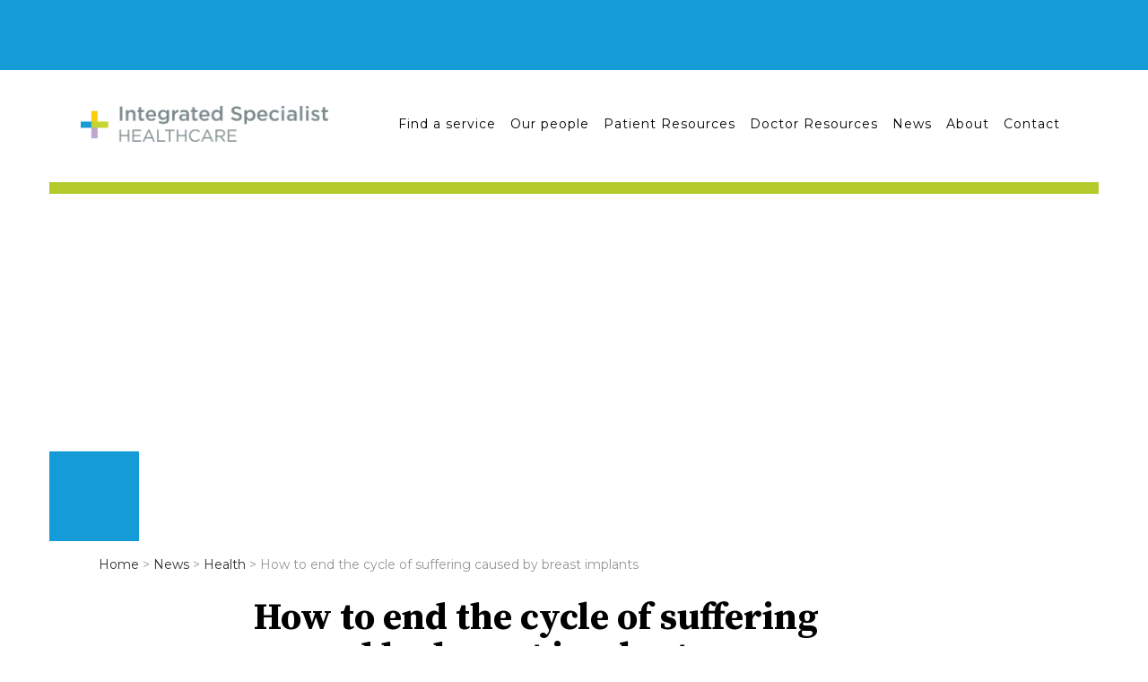

--- FILE ---
content_type: text/html; charset=UTF-8
request_url: https://ishc.org.au/end-cycle-of-suffering-caused-by-implants/
body_size: 87712
content:
<!DOCTYPE html>
<html lang="en-AU">
<head>
	
	<meta name="facebook-domain-verification" content="jvi0ohnbebvs9g7sfdxmgw38h9rk2o" />
	
<!-- Google Tag Manager -->
<script>(function(w,d,s,l,i){w[l]=w[l]||[];w[l].push({'gtm.start':
new Date().getTime(),event:'gtm.js'});var f=d.getElementsByTagName(s)[0],
j=d.createElement(s),dl=l!='dataLayer'?'&l='+l:'';j.async=true;j.src=
'https://www.googletagmanager.com/gtm.js?id='+i+dl;f.parentNode.insertBefore(j,f);
})(window,document,'script','dataLayer','GTM-W2L623V');</script>
<!-- End Google Tag Manager -->
	
	<link rel="preconnect" href="https://ajax.googleapis.com">
	<link rel="preconnect" href="https://ssl.google-analytics.com">
	
	<meta charset="UTF-8" />
	
	<title>ISHC |   How to end the cycle of suffering caused by breast implants</title>

	
			
						<meta name="viewport" content="width=device-width,initial-scale=1,user-scalable=no">
		    <meta name="google-site-verification" content="TULSDjFUP-EdpwaJyMJZBLmS0Io4Ybil1jEEUKVoibo" />
	<link rel="profile" href="https://gmpg.org/xfn/11" />
	<link rel="pingback" href="https://ishc.org.au/xmlrpc.php" />
            <link rel="shortcut icon" type="image/x-icon" href="https://ishc.com.au/wp-content/uploads/2018/08/group-722.png">
        <link rel="apple-touch-icon" href="https://ishc.com.au/wp-content/uploads/2018/08/group-722.png"/>
    	<link href='//fonts.googleapis.com/css?family=Raleway:100,200,300,400,500,600,700,800,900,300italic,400italic,700italic|Source+Serif+Pro:100,200,300,400,500,600,700,800,900,300italic,400italic,700italic|Montserrat:100,200,300,400,500,600,700,800,900,300italic,400italic,700italic&subset=latin,latin-ext' rel='stylesheet' type='text/css'>
<script type="application/javascript">var QodeAjaxUrl = "https://ishc.org.au/wp-admin/admin-ajax.php"</script><meta name='robots' content='max-image-preview:large' />
	<style>img:is([sizes="auto" i], [sizes^="auto," i]) { contain-intrinsic-size: 3000px 1500px }</style>
	<link rel="alternate" type="application/rss+xml" title="ISHC &raquo; Feed" href="https://ishc.org.au/feed/" />
<link rel="alternate" type="application/rss+xml" title="ISHC &raquo; Comments Feed" href="https://ishc.org.au/comments/feed/" />
<link rel="alternate" type="application/rss+xml" title="ISHC &raquo; How to end the cycle of suffering caused by breast implants Comments Feed" href="https://ishc.org.au/end-cycle-of-suffering-caused-by-implants/feed/" />
<script type="text/javascript">
/* <![CDATA[ */
window._wpemojiSettings = {"baseUrl":"https:\/\/s.w.org\/images\/core\/emoji\/15.0.3\/72x72\/","ext":".png","svgUrl":"https:\/\/s.w.org\/images\/core\/emoji\/15.0.3\/svg\/","svgExt":".svg","source":{"concatemoji":"https:\/\/ishc.org.au\/wp-includes\/js\/wp-emoji-release.min.js?ver=6.7.4"}};
/*! This file is auto-generated */
!function(i,n){var o,s,e;function c(e){try{var t={supportTests:e,timestamp:(new Date).valueOf()};sessionStorage.setItem(o,JSON.stringify(t))}catch(e){}}function p(e,t,n){e.clearRect(0,0,e.canvas.width,e.canvas.height),e.fillText(t,0,0);var t=new Uint32Array(e.getImageData(0,0,e.canvas.width,e.canvas.height).data),r=(e.clearRect(0,0,e.canvas.width,e.canvas.height),e.fillText(n,0,0),new Uint32Array(e.getImageData(0,0,e.canvas.width,e.canvas.height).data));return t.every(function(e,t){return e===r[t]})}function u(e,t,n){switch(t){case"flag":return n(e,"\ud83c\udff3\ufe0f\u200d\u26a7\ufe0f","\ud83c\udff3\ufe0f\u200b\u26a7\ufe0f")?!1:!n(e,"\ud83c\uddfa\ud83c\uddf3","\ud83c\uddfa\u200b\ud83c\uddf3")&&!n(e,"\ud83c\udff4\udb40\udc67\udb40\udc62\udb40\udc65\udb40\udc6e\udb40\udc67\udb40\udc7f","\ud83c\udff4\u200b\udb40\udc67\u200b\udb40\udc62\u200b\udb40\udc65\u200b\udb40\udc6e\u200b\udb40\udc67\u200b\udb40\udc7f");case"emoji":return!n(e,"\ud83d\udc26\u200d\u2b1b","\ud83d\udc26\u200b\u2b1b")}return!1}function f(e,t,n){var r="undefined"!=typeof WorkerGlobalScope&&self instanceof WorkerGlobalScope?new OffscreenCanvas(300,150):i.createElement("canvas"),a=r.getContext("2d",{willReadFrequently:!0}),o=(a.textBaseline="top",a.font="600 32px Arial",{});return e.forEach(function(e){o[e]=t(a,e,n)}),o}function t(e){var t=i.createElement("script");t.src=e,t.defer=!0,i.head.appendChild(t)}"undefined"!=typeof Promise&&(o="wpEmojiSettingsSupports",s=["flag","emoji"],n.supports={everything:!0,everythingExceptFlag:!0},e=new Promise(function(e){i.addEventListener("DOMContentLoaded",e,{once:!0})}),new Promise(function(t){var n=function(){try{var e=JSON.parse(sessionStorage.getItem(o));if("object"==typeof e&&"number"==typeof e.timestamp&&(new Date).valueOf()<e.timestamp+604800&&"object"==typeof e.supportTests)return e.supportTests}catch(e){}return null}();if(!n){if("undefined"!=typeof Worker&&"undefined"!=typeof OffscreenCanvas&&"undefined"!=typeof URL&&URL.createObjectURL&&"undefined"!=typeof Blob)try{var e="postMessage("+f.toString()+"("+[JSON.stringify(s),u.toString(),p.toString()].join(",")+"));",r=new Blob([e],{type:"text/javascript"}),a=new Worker(URL.createObjectURL(r),{name:"wpTestEmojiSupports"});return void(a.onmessage=function(e){c(n=e.data),a.terminate(),t(n)})}catch(e){}c(n=f(s,u,p))}t(n)}).then(function(e){for(var t in e)n.supports[t]=e[t],n.supports.everything=n.supports.everything&&n.supports[t],"flag"!==t&&(n.supports.everythingExceptFlag=n.supports.everythingExceptFlag&&n.supports[t]);n.supports.everythingExceptFlag=n.supports.everythingExceptFlag&&!n.supports.flag,n.DOMReady=!1,n.readyCallback=function(){n.DOMReady=!0}}).then(function(){return e}).then(function(){var e;n.supports.everything||(n.readyCallback(),(e=n.source||{}).concatemoji?t(e.concatemoji):e.wpemoji&&e.twemoji&&(t(e.twemoji),t(e.wpemoji)))}))}((window,document),window._wpemojiSettings);
/* ]]> */
</script>
<style id='wp-emoji-styles-inline-css' type='text/css'>

	img.wp-smiley, img.emoji {
		display: inline !important;
		border: none !important;
		box-shadow: none !important;
		height: 1em !important;
		width: 1em !important;
		margin: 0 0.07em !important;
		vertical-align: -0.1em !important;
		background: none !important;
		padding: 0 !important;
	}
</style>
<link rel='stylesheet' id='wp-block-library-css' href='https://ishc.org.au/wp-includes/css/dist/block-library/style.min.css?ver=6.7.4' type='text/css' media='all' />
<style id='classic-theme-styles-inline-css' type='text/css'>
/*! This file is auto-generated */
.wp-block-button__link{color:#fff;background-color:#32373c;border-radius:9999px;box-shadow:none;text-decoration:none;padding:calc(.667em + 2px) calc(1.333em + 2px);font-size:1.125em}.wp-block-file__button{background:#32373c;color:#fff;text-decoration:none}
</style>
<style id='global-styles-inline-css' type='text/css'>
:root{--wp--preset--aspect-ratio--square: 1;--wp--preset--aspect-ratio--4-3: 4/3;--wp--preset--aspect-ratio--3-4: 3/4;--wp--preset--aspect-ratio--3-2: 3/2;--wp--preset--aspect-ratio--2-3: 2/3;--wp--preset--aspect-ratio--16-9: 16/9;--wp--preset--aspect-ratio--9-16: 9/16;--wp--preset--color--black: #000000;--wp--preset--color--cyan-bluish-gray: #abb8c3;--wp--preset--color--white: #ffffff;--wp--preset--color--pale-pink: #f78da7;--wp--preset--color--vivid-red: #cf2e2e;--wp--preset--color--luminous-vivid-orange: #ff6900;--wp--preset--color--luminous-vivid-amber: #fcb900;--wp--preset--color--light-green-cyan: #7bdcb5;--wp--preset--color--vivid-green-cyan: #00d084;--wp--preset--color--pale-cyan-blue: #8ed1fc;--wp--preset--color--vivid-cyan-blue: #0693e3;--wp--preset--color--vivid-purple: #9b51e0;--wp--preset--gradient--vivid-cyan-blue-to-vivid-purple: linear-gradient(135deg,rgba(6,147,227,1) 0%,rgb(155,81,224) 100%);--wp--preset--gradient--light-green-cyan-to-vivid-green-cyan: linear-gradient(135deg,rgb(122,220,180) 0%,rgb(0,208,130) 100%);--wp--preset--gradient--luminous-vivid-amber-to-luminous-vivid-orange: linear-gradient(135deg,rgba(252,185,0,1) 0%,rgba(255,105,0,1) 100%);--wp--preset--gradient--luminous-vivid-orange-to-vivid-red: linear-gradient(135deg,rgba(255,105,0,1) 0%,rgb(207,46,46) 100%);--wp--preset--gradient--very-light-gray-to-cyan-bluish-gray: linear-gradient(135deg,rgb(238,238,238) 0%,rgb(169,184,195) 100%);--wp--preset--gradient--cool-to-warm-spectrum: linear-gradient(135deg,rgb(74,234,220) 0%,rgb(151,120,209) 20%,rgb(207,42,186) 40%,rgb(238,44,130) 60%,rgb(251,105,98) 80%,rgb(254,248,76) 100%);--wp--preset--gradient--blush-light-purple: linear-gradient(135deg,rgb(255,206,236) 0%,rgb(152,150,240) 100%);--wp--preset--gradient--blush-bordeaux: linear-gradient(135deg,rgb(254,205,165) 0%,rgb(254,45,45) 50%,rgb(107,0,62) 100%);--wp--preset--gradient--luminous-dusk: linear-gradient(135deg,rgb(255,203,112) 0%,rgb(199,81,192) 50%,rgb(65,88,208) 100%);--wp--preset--gradient--pale-ocean: linear-gradient(135deg,rgb(255,245,203) 0%,rgb(182,227,212) 50%,rgb(51,167,181) 100%);--wp--preset--gradient--electric-grass: linear-gradient(135deg,rgb(202,248,128) 0%,rgb(113,206,126) 100%);--wp--preset--gradient--midnight: linear-gradient(135deg,rgb(2,3,129) 0%,rgb(40,116,252) 100%);--wp--preset--font-size--small: 13px;--wp--preset--font-size--medium: 20px;--wp--preset--font-size--large: 36px;--wp--preset--font-size--x-large: 42px;--wp--preset--spacing--20: 0.44rem;--wp--preset--spacing--30: 0.67rem;--wp--preset--spacing--40: 1rem;--wp--preset--spacing--50: 1.5rem;--wp--preset--spacing--60: 2.25rem;--wp--preset--spacing--70: 3.38rem;--wp--preset--spacing--80: 5.06rem;--wp--preset--shadow--natural: 6px 6px 9px rgba(0, 0, 0, 0.2);--wp--preset--shadow--deep: 12px 12px 50px rgba(0, 0, 0, 0.4);--wp--preset--shadow--sharp: 6px 6px 0px rgba(0, 0, 0, 0.2);--wp--preset--shadow--outlined: 6px 6px 0px -3px rgba(255, 255, 255, 1), 6px 6px rgba(0, 0, 0, 1);--wp--preset--shadow--crisp: 6px 6px 0px rgba(0, 0, 0, 1);}:where(.is-layout-flex){gap: 0.5em;}:where(.is-layout-grid){gap: 0.5em;}body .is-layout-flex{display: flex;}.is-layout-flex{flex-wrap: wrap;align-items: center;}.is-layout-flex > :is(*, div){margin: 0;}body .is-layout-grid{display: grid;}.is-layout-grid > :is(*, div){margin: 0;}:where(.wp-block-columns.is-layout-flex){gap: 2em;}:where(.wp-block-columns.is-layout-grid){gap: 2em;}:where(.wp-block-post-template.is-layout-flex){gap: 1.25em;}:where(.wp-block-post-template.is-layout-grid){gap: 1.25em;}.has-black-color{color: var(--wp--preset--color--black) !important;}.has-cyan-bluish-gray-color{color: var(--wp--preset--color--cyan-bluish-gray) !important;}.has-white-color{color: var(--wp--preset--color--white) !important;}.has-pale-pink-color{color: var(--wp--preset--color--pale-pink) !important;}.has-vivid-red-color{color: var(--wp--preset--color--vivid-red) !important;}.has-luminous-vivid-orange-color{color: var(--wp--preset--color--luminous-vivid-orange) !important;}.has-luminous-vivid-amber-color{color: var(--wp--preset--color--luminous-vivid-amber) !important;}.has-light-green-cyan-color{color: var(--wp--preset--color--light-green-cyan) !important;}.has-vivid-green-cyan-color{color: var(--wp--preset--color--vivid-green-cyan) !important;}.has-pale-cyan-blue-color{color: var(--wp--preset--color--pale-cyan-blue) !important;}.has-vivid-cyan-blue-color{color: var(--wp--preset--color--vivid-cyan-blue) !important;}.has-vivid-purple-color{color: var(--wp--preset--color--vivid-purple) !important;}.has-black-background-color{background-color: var(--wp--preset--color--black) !important;}.has-cyan-bluish-gray-background-color{background-color: var(--wp--preset--color--cyan-bluish-gray) !important;}.has-white-background-color{background-color: var(--wp--preset--color--white) !important;}.has-pale-pink-background-color{background-color: var(--wp--preset--color--pale-pink) !important;}.has-vivid-red-background-color{background-color: var(--wp--preset--color--vivid-red) !important;}.has-luminous-vivid-orange-background-color{background-color: var(--wp--preset--color--luminous-vivid-orange) !important;}.has-luminous-vivid-amber-background-color{background-color: var(--wp--preset--color--luminous-vivid-amber) !important;}.has-light-green-cyan-background-color{background-color: var(--wp--preset--color--light-green-cyan) !important;}.has-vivid-green-cyan-background-color{background-color: var(--wp--preset--color--vivid-green-cyan) !important;}.has-pale-cyan-blue-background-color{background-color: var(--wp--preset--color--pale-cyan-blue) !important;}.has-vivid-cyan-blue-background-color{background-color: var(--wp--preset--color--vivid-cyan-blue) !important;}.has-vivid-purple-background-color{background-color: var(--wp--preset--color--vivid-purple) !important;}.has-black-border-color{border-color: var(--wp--preset--color--black) !important;}.has-cyan-bluish-gray-border-color{border-color: var(--wp--preset--color--cyan-bluish-gray) !important;}.has-white-border-color{border-color: var(--wp--preset--color--white) !important;}.has-pale-pink-border-color{border-color: var(--wp--preset--color--pale-pink) !important;}.has-vivid-red-border-color{border-color: var(--wp--preset--color--vivid-red) !important;}.has-luminous-vivid-orange-border-color{border-color: var(--wp--preset--color--luminous-vivid-orange) !important;}.has-luminous-vivid-amber-border-color{border-color: var(--wp--preset--color--luminous-vivid-amber) !important;}.has-light-green-cyan-border-color{border-color: var(--wp--preset--color--light-green-cyan) !important;}.has-vivid-green-cyan-border-color{border-color: var(--wp--preset--color--vivid-green-cyan) !important;}.has-pale-cyan-blue-border-color{border-color: var(--wp--preset--color--pale-cyan-blue) !important;}.has-vivid-cyan-blue-border-color{border-color: var(--wp--preset--color--vivid-cyan-blue) !important;}.has-vivid-purple-border-color{border-color: var(--wp--preset--color--vivid-purple) !important;}.has-vivid-cyan-blue-to-vivid-purple-gradient-background{background: var(--wp--preset--gradient--vivid-cyan-blue-to-vivid-purple) !important;}.has-light-green-cyan-to-vivid-green-cyan-gradient-background{background: var(--wp--preset--gradient--light-green-cyan-to-vivid-green-cyan) !important;}.has-luminous-vivid-amber-to-luminous-vivid-orange-gradient-background{background: var(--wp--preset--gradient--luminous-vivid-amber-to-luminous-vivid-orange) !important;}.has-luminous-vivid-orange-to-vivid-red-gradient-background{background: var(--wp--preset--gradient--luminous-vivid-orange-to-vivid-red) !important;}.has-very-light-gray-to-cyan-bluish-gray-gradient-background{background: var(--wp--preset--gradient--very-light-gray-to-cyan-bluish-gray) !important;}.has-cool-to-warm-spectrum-gradient-background{background: var(--wp--preset--gradient--cool-to-warm-spectrum) !important;}.has-blush-light-purple-gradient-background{background: var(--wp--preset--gradient--blush-light-purple) !important;}.has-blush-bordeaux-gradient-background{background: var(--wp--preset--gradient--blush-bordeaux) !important;}.has-luminous-dusk-gradient-background{background: var(--wp--preset--gradient--luminous-dusk) !important;}.has-pale-ocean-gradient-background{background: var(--wp--preset--gradient--pale-ocean) !important;}.has-electric-grass-gradient-background{background: var(--wp--preset--gradient--electric-grass) !important;}.has-midnight-gradient-background{background: var(--wp--preset--gradient--midnight) !important;}.has-small-font-size{font-size: var(--wp--preset--font-size--small) !important;}.has-medium-font-size{font-size: var(--wp--preset--font-size--medium) !important;}.has-large-font-size{font-size: var(--wp--preset--font-size--large) !important;}.has-x-large-font-size{font-size: var(--wp--preset--font-size--x-large) !important;}
:where(.wp-block-post-template.is-layout-flex){gap: 1.25em;}:where(.wp-block-post-template.is-layout-grid){gap: 1.25em;}
:where(.wp-block-columns.is-layout-flex){gap: 2em;}:where(.wp-block-columns.is-layout-grid){gap: 2em;}
:root :where(.wp-block-pullquote){font-size: 1.5em;line-height: 1.6;}
</style>
<link rel='stylesheet' id='azc-tsh-css' href='https://ishc.org.au/wp-content/plugins/azurecurve-toggle-showhide/style.css?ver=1.0.0' type='text/css' media='all' />
<link rel='stylesheet' id='contact-form-7-css' href='https://ishc.org.au/wp-content/plugins/contact-form-7/includes/css/styles.css?ver=6.0.3' type='text/css' media='all' />
<link rel='stylesheet' id='bg-shce-genericons-css' href='https://ishc.org.au/wp-content/plugins/show-hidecollapse-expand/assets/css/genericons/genericons.css?ver=6.7.4' type='text/css' media='all' />
<link rel='stylesheet' id='bg-show-hide-css' href='https://ishc.org.au/wp-content/plugins/show-hidecollapse-expand/assets/css/bg-show-hide.css?ver=6.7.4' type='text/css' media='all' />
<link rel='stylesheet' id='default_style-css' href='https://ishc.org.au/wp-content/themes/ishc/style.css?ver=6.7.4' type='text/css' media='all' />
<link rel='stylesheet' id='qode_font_awesome-css' href='https://ishc.org.au/wp-content/themes/ishc/css/font-awesome/css/font-awesome.min.css?ver=6.7.4' type='text/css' media='all' />
<link rel='stylesheet' id='qode_font_elegant-css' href='https://ishc.org.au/wp-content/themes/ishc/css/elegant-icons/style.min.css?ver=6.7.4' type='text/css' media='all' />
<link rel='stylesheet' id='qode_linea_icons-css' href='https://ishc.org.au/wp-content/themes/ishc/css/linea-icons/style.css?ver=6.7.4' type='text/css' media='all' />
<link rel='stylesheet' id='qode_dripicons-css' href='https://ishc.org.au/wp-content/themes/ishc/css/dripicons/dripicons.css?ver=6.7.4' type='text/css' media='all' />
<link rel='stylesheet' id='stylesheet-css' href='https://ishc.org.au/wp-content/themes/ishc/css/stylesheet.min.css?ver=6.7.4' type='text/css' media='all' />
<style id='stylesheet-inline-css' type='text/css'>
 .postid-2193 .content > .content_inner > .container, .postid-2193 .content > .content_inner > .full_width { background-color: #ffffff;}

  .postid-2193.disabled_footer_top .footer_top_holder, .postid-2193.disabled_footer_bottom .footer_bottom_holder { display: none;}


</style>
<link rel='stylesheet' id='qode_print-css' href='https://ishc.org.au/wp-content/themes/ishc/css/print.css?ver=6.7.4' type='text/css' media='all' />
<link rel='stylesheet' id='mac_stylesheet-css' href='https://ishc.org.au/wp-content/themes/ishc/css/mac_stylesheet.css?ver=6.7.4' type='text/css' media='all' />
<link rel='stylesheet' id='webkit-css' href='https://ishc.org.au/wp-content/themes/ishc/css/webkit_stylesheet.css?ver=6.7.4' type='text/css' media='all' />
<link rel='stylesheet' id='style_dynamic-css' href='https://ishc.org.au/wp-content/themes/ishc/css/style_dynamic.css?ver=1662331970' type='text/css' media='all' />
<link rel='stylesheet' id='responsive-css' href='https://ishc.org.au/wp-content/themes/ishc/css/responsive.min.css?ver=6.7.4' type='text/css' media='all' />
<link rel='stylesheet' id='style_dynamic_responsive-css' href='https://ishc.org.au/wp-content/themes/ishc/css/style_dynamic_responsive.css?ver=1662331970' type='text/css' media='all' />
<link rel='stylesheet' id='js_composer_front-css' href='https://ishc.org.au/wp-content/plugins/js_composer/assets/css/js_composer.min.css?ver=8.2' type='text/css' media='all' />
<link rel='stylesheet' id='custom_css-css' href='https://ishc.org.au/wp-content/themes/ishc/css/custom_css.css?ver=1662331970' type='text/css' media='all' />
<link rel='stylesheet' id='childstyle-css' href='https://ishc.org.au/wp-content/themes/ishc-child/style.css?ver=6.7.4' type='text/css' media='all' />
<link rel='stylesheet' id='cf7cf-style-css' href='https://ishc.org.au/wp-content/plugins/cf7-conditional-fields/style.css?ver=2.5.8' type='text/css' media='all' />
<script type="text/javascript" src="https://ishc.org.au/wp-includes/js/jquery/jquery.min.js?ver=3.7.1" id="jquery-core-js"></script>
<script type="text/javascript" src="https://ishc.org.au/wp-includes/js/jquery/jquery-migrate.min.js?ver=3.4.1" id="jquery-migrate-js"></script>
<script type="text/javascript" src="https://ishc.org.au/wp-content/plugins/azurecurve-toggle-showhide/jquery.js?ver=3.9.1" id="azc-tsh-js"></script>
<script></script><link rel="https://api.w.org/" href="https://ishc.org.au/wp-json/" /><link rel="alternate" title="JSON" type="application/json" href="https://ishc.org.au/wp-json/wp/v2/posts/2193" /><link rel="EditURI" type="application/rsd+xml" title="RSD" href="https://ishc.org.au/xmlrpc.php?rsd" />
<meta name="generator" content="WordPress 6.7.4" />
<link rel="canonical" href="https://ishc.org.au/end-cycle-of-suffering-caused-by-implants/" />
<link rel='shortlink' href='https://ishc.org.au/?p=2193' />
<link rel="alternate" title="oEmbed (JSON)" type="application/json+oembed" href="https://ishc.org.au/wp-json/oembed/1.0/embed?url=https%3A%2F%2Fishc.org.au%2Fend-cycle-of-suffering-caused-by-implants%2F" />
<link rel="alternate" title="oEmbed (XML)" type="text/xml+oembed" href="https://ishc.org.au/wp-json/oembed/1.0/embed?url=https%3A%2F%2Fishc.org.au%2Fend-cycle-of-suffering-caused-by-implants%2F&#038;format=xml" />
<!-- Facebook Pixel Code -->
<script>
!function(f,b,e,v,n,t,s){if(f.fbq)return;n=f.fbq=function(){n.callMethod?n.callMethod.apply(n,arguments):n.queue.push(arguments)};if(!f._fbq)f._fbq=n;n.push=n;n.loaded=!0;n.version='2.0';n.queue=[];t=b.createElement(e);t.async=!0;t.src=v;s=b.getElementsByTagName(e)[0];s.parentNode.insertBefore(t,s)}(window,document,'script','https://connect.facebook.net/en_US/fbevents.js');
fbq('init', '833211837582648');
fbq('track', 'PageView');
</script>
<noscript><img height="1" width="1" src="https://www.facebook.com/tr?id=833211837582648&ev=PageView&noscript=1"/></noscript>
<!-- End Facebook Pixel Code -->		<script>
			document.documentElement.className = document.documentElement.className.replace('no-js', 'js');
		</script>
				<style>
			.no-js img.lazyload {
				display: none;
			}

			figure.wp-block-image img.lazyloading {
				min-width: 150px;
			}

						.lazyload, .lazyloading {
				opacity: 0;
			}

			.lazyloaded {
				opacity: 1;
				transition: opacity 400ms;
				transition-delay: 0ms;
			}

					</style>
		<style type="text/css">.recentcomments a{display:inline !important;padding:0 !important;margin:0 !important;}</style><meta name="generator" content="Powered by WPBakery Page Builder - drag and drop page builder for WordPress."/>
<!-- Google Tag Manager -->
<script>(function(w,d,s,l,i){w[l]=w[l]||[];w[l].push({'gtm.start':
new Date().getTime(),event:'gtm.js'});var f=d.getElementsByTagName(s)[0],
j=d.createElement(s),dl=l!='dataLayer'?'&l='+l:'';j.async=true;j.src=
'https://www.googletagmanager.com/gtm.js?id='+i+dl;f.parentNode.insertBefore(j,f);
})(window,document,'script','dataLayer','GTM-W2L623V');</script>
<!-- End Google Tag Manager -->
<!-- Google tag (gtag.js) -->
<script async src="https://www.googletagmanager.com/gtag/js?id=AW-603361835"></script>
<script>
  window.dataLayer = window.dataLayer || [];
  function gtag(){dataLayer.push(arguments);}
  gtag('js', new Date());

  gtag('config', 'AW-603361835');
</script>

<script>
  gtag('config', 'AW-603361835/dZJ6CICAt8wCEKuk2p8C', {
    'phone_conversion_number': '02 9525 2340'
  });
</script><link rel="icon" href="https://ishc.org.au/wp-content/uploads/2018/09/Group-738.png" sizes="32x32" />
<link rel="icon" href="https://ishc.org.au/wp-content/uploads/2018/09/Group-738.png" sizes="192x192" />
<link rel="apple-touch-icon" href="https://ishc.org.au/wp-content/uploads/2018/09/Group-738.png" />
<meta name="msapplication-TileImage" content="https://ishc.org.au/wp-content/uploads/2018/09/Group-738.png" />
		<style type="text/css" id="wp-custom-css">
			

 



/** Brocken Hill booking starts **/

.bhill-butt {
border: 0 !important;
    background: #c5d530 !important;
    text-align: center !important;
    width: initial !important;
    max-width: 220px !important;
    white-space: pre-wrap;
    display: block;
    height: fit-content;
    line-height: 1.3em;
    padding: 10px;
    margin: 0 auto;
    border-radius: 30px;

}

#he-webplugin-100329 p {
	display:none;
}
/** Brocken Hill booking ends **/


#my-find-service-menu {
 display:none;}

/** procedures collapse expand-raw  starts **/

.procedures-collapse-expand-raw span {
	font-size: 18.5px;
}


.procedures-collapse-expand-raw  input.wpcf7-form-control.wpcf7-submit {

	
	    display: block;
    width: 70%;
    text-align: center;
    margin: 0 auto;
    transform: translate(0,-21px);
}

/* 
.procedures-collapse-expand-raw  input.wpcf7-form-control.wpcf7-submit:hover {
 

  border: 1px solid #b3c92c;
    background-color: #b3c92c;
} */




.cosmetic-surgery-book-button  {
/* display: block;
    width: 70%;
    text-align: center;
    margin: 0 auto;
	transform: translate(0,-21px);  */

font-size: 14px;
    font-weight: 600;
    font-family: Montserrat !Important;
    font-weight: initial !important;
	line-height:39px;
/*     width: 237px; */
    background-color: #fff;
    color: #000;
    text-align: center;
    padding-left: 23px;
    padding-right: 23px;
/*     border-radius: 50px;
    padding-top: 0px;
    padding-bottom: 0px; */
    border: 1px solid #b3c92c;
}

.cosmetic-surgery-book-button-container .wpb_wrapper  {
 text-align: center;
}



/** procedures collapse expand-raw  ends **/






/** Hand Injury page starts **/

#my-gp-resources-raw .wpb_wrapper a.qbutton.default {
	    margin-top: 1px !important;
}

.page-id-2945  .header_top .my-header-email  {
	 display: none !Important;
}

.page-id-2945 .header_top .desktop-header  {
	 display: none !Important;
}

.page-id-2945 .header_top .mobile-call  {
	 display: none !Important;
}


@media only screen and (max-width: 767px) {
.space-before-gp-res {
	height:10px !important;
}}



/* #gp-resources-raw a {
	padding-bottom: 15px !important;
} */
 /** Hand Injury page ends **/


.wpcf7-response-output {
	color: #139BD7 !important;
}

.q_logo a {
    visibility: visible!important;
    transform: translate(00px, -50px)!important;
}

@media only screen and (max-width: 999px) {
.q_logo a {
    visibility: visible!important;
    transform: translate(0px, -18px)!important;
	}}

select.wpcf7-form-control.wpcf7-select {
    background-image: linear-gradient(
45deg
, transparent 50%, gray 50%), linear-gradient(
135deg
, gray 50%, transparent 50%), linear-gradient(to right, #ccc, #ccc);
    background-position: calc(100% - 20px) calc(1em + 2px), calc(100% - 15px) calc(1em + 2px), calc(100% - 2.5em) 0.5em;
    background-size: 5px 5px, 5px 5px, 1px 1.5em;
    background-repeat: no-repeat;
}
select.wpcf7-form-control.wpcf7-select {
    width: 50%;
    min-width: 230px;
}
@media only screen and (min-width: 1000px) {
header:not(.centered_logo) .q_logo img {
    height: 40px!important;
    margin-top: 70px;
	}}

.wpb_text_column.wpb_content_element p a {
    text-decoration: underline;
    text-underline-position: under;
    color: #55a5c3;
}


.scrolled .q_logo {
    margin-top: 50px;
}

@media only screen and (max-width: 999px) {
.q_logo {
    transform: translate(10px, 15px);
}}

.locations-row a.qbutton.left.default {
    border: 0!important;
    background: #c5d530!important;
    text-align: center!important;
    width: initial!important;
    max-width: 220px!important;
    white-space: pre-wrap;
    display: block;
    height: fit-content;
    line-height: 1.3em;
    padding: 10px;
    margin: 0 auto;
	border-radius:30px
}
.locations-row  h3 {
    color: #99a627;
    text-align: center;
}
.locations-row p {
    text-align: center;
}

.locations-row i.qode_icon_font_awesome.fa.fa-arrow-right.qode_button_icon_element {
    display: none;
}


@media only screen and (min-width: 600px) {
.locations-floating {
float: right;
margin: 50px!important;
}}
.locations-floating {
    padding: 30px;
    border: 1px solid #159bd7;
	border-top:9px solid #159bd7;
    border-radius: 3px;
	margin-top:20px;
	margin-bottom:20px;
}
.locations-floating a {
    color: #159bd7;
    font-weight: 500;
    text-decoration: underline;
    text-underline-position: under;
}

.locations-row p {
	background:#c5d530;
    width: 220px;
    margin: 0 auto;
    padding: 10px;
    border-radius: 30px;
    margin-top: 20px;
    color: #9ba821;
    font-weight: 600;
	color: rgb(0, 0, 0)!important;
	font-family: Montserrat;
}
.locations-row p a {
    color: rgb(0, 0, 0)!important;
}
.contact-locations-floating {
    padding: 30px;
    border: 1px solid #159bd7;
    border-top: 9px solid #159bd7;
    border-radius: 3px;
    margin-top: 20px;
    margin-bottom: 20px;
}
.contact-location-row {
    display: flex;
    justify-content: space-between;
    margin-top:20px;
  }

  @media (max-width: 768px) {
    .contact-location-row {
      flex-direction: column;
      align-items: center;
    }
  
    .contact-location-row .qbutton {
      margin-bottom: 10px;
    }
  }

.textwidget.custom-html-widget ul li {
    display: inline;

}
.desktop-ul, .desktop-header {
    display: inline-block;
}
.desktop-ul li a {
    font-size: 14px!important;
    padding-right: 20px;
    text-transform: uppercase;
}

a.green-button, .cu-book-apptmt-btn {
    background: #c5d530!important;
    font-weight: 600!important;
    border: 0;
	    border-radius: 30px;
}
#he-webplugin-98507 iframe + p {
    display: none;
}
#he-webplugin-98706 iframe + p {
    display: none;
}

@media only screen and (max-width: 1000px) {
.header_top.clearfix .container_inner.clearfix {
    width: 100%;
    padding: 10px;
}
	.desktop-ul {
    margin-top: 7px;
}
	.mobile-call {
    margin-top: -8px;
}
.desktop-ul ul {
    width: 90vw;
    overflow-x: scroll;
    white-space: nowrap;
	margin:0 auto
}
	.desktop-ul ul::-webkit-scrollbar { display:none}
.header_top.clearfix .textwidget.custom-html-widget ul li {
    display: inline-block;
}
.header_top.clearfix .textwidget.custom-html-widget ul li a {
    font-size: 16px!important;
}
}		</style>
		<noscript><style> .wpb_animate_when_almost_visible { opacity: 1; }</style></noscript>	
	<meta name="google-site-verification" content="pHaq8ARTCtdS8DuQ1IdTVcm2R7zLfcCpnK2Ceq3c_ws" />
</head>
<style>
	.middle {
    display: block!important;
}
	.mobile-call {
    text-align: center;
    color: white;
}
.mobile-call a {
    color: white;
}
	.mobile-call svg {
    height: 20px;
    fill: white;
    transform: translate(0px, 3px);
}

.mobile-call a {
    font-size: 20px!important;
}
	</style>
<body data-rsssl=1 class="post-template-default single single-post postid-2193 single-format-standard  qode_grid_1200 footer_responsive_adv qode-child-theme-ver-1.0.0 qode-theme-ver-1.0 qode-theme-ishc qode_advanced_footer_responsive_1000 wpb-js-composer js-comp-ver-8.2 vc_responsive" itemscope itemtype="http://schema.org/WebPage">
	<link rel="preload" href="/wp-content/themes/ishc/css/font-awesome/fonts/fontawesome-webfont.woff2?v=4.7.0" as="font" type="font/woff2" crossorigin>
<!-- Google Tag Manager (noscript) -->
<noscript><iframe src="https://www.googletagmanager.com/ns.html?id=GTM-W2L623V"
height="0" width="0" style="display:none;visibility:hidden"></iframe></noscript>
<!-- End Google Tag Manager (noscript) -->
<div class="wrapper">
	<div class="wrapper_inner">

    
    <!-- Google Analytics start -->
            <script>
            var _gaq = _gaq || [];
            _gaq.push(['_setAccount', 'UA-130092405-1']);
            _gaq.push(['_trackPageview']);

            (function() {
                var ga = document.createElement('script'); ga.type = 'text/javascript'; ga.async = true;
                ga.src = ('https:' == document.location.protocol ? 'https://ssl' : 'http://www') + '.google-analytics.com/ga.js';
                var s = document.getElementsByTagName('script')[0]; s.parentNode.insertBefore(ga, s);
            })();
        </script>
        <!-- Google Analytics end -->

	<header class="has_top scroll_top  fixed scrolled_not_transparent page_header">
	<div class="header_inner clearfix">
				<div class="header_top_bottom_holder">
				<div class="header_top clearfix" style='background-color:rgba(21, 155, 215, 0.9);' >
				<div class="container">
			<div class="container_inner clearfix">
														<div class="left">
						<div class="inner">
													</div>
					</div>
				    <div class="middle">
						<div class="inner">
							<div><div class="textwidget custom-html-widget"></div></div>						</div>
					</div>
					<div class="right">
						<div class="inner">
													</div>
					</div>
													</div>
		</div>
		</div>

			<div class="header_bottom clearfix" style=' background-color:rgba(255, 255, 255, 0.9);' >
								<div class="container">
					<div class="container_inner clearfix">
																				<div class="header_inner_left">
																	<div class="mobile_menu_button">
		<span>
			<i class="qode_icon_font_awesome fa fa-bars" ></i>		</span>
	</div>
								<div class="logo_wrapper" >
	<div class="q_logo">
		<a itemprop="url" href="https://ishc.org.au/" >
             <img itemprop="image" class="normal lazyload" data-src="https://ishc.org.au/wp-content/uploads/2018/08/group-721@2x.png" alt="Logo" src="[data-uri]" style="--smush-placeholder-width: 558px; --smush-placeholder-aspect-ratio: 558/81;" /> 			 <img itemprop="image" class="light lazyload" data-src="https://ishc.org.au/wp-content/uploads/2018/08/group-721@2x.png" alt="Logo" src="[data-uri]" style="--smush-placeholder-width: 558px; --smush-placeholder-aspect-ratio: 558/81;" /> 			 <img itemprop="image" class="dark lazyload" data-src="https://ishc.org.au/wp-content/uploads/2018/08/group-721@2x.png" alt="Logo" src="[data-uri]" style="--smush-placeholder-width: 558px; --smush-placeholder-aspect-ratio: 558/81;" /> 			 <img itemprop="image" class="sticky lazyload" data-src="https://ishc.org.au/wp-content/uploads/2018/08/group-721@2x.png" alt="Logo" src="[data-uri]" style="--smush-placeholder-width: 558px; --smush-placeholder-aspect-ratio: 558/81;" /> 			 <img itemprop="image" class="mobile lazyload" data-src="https://ishc.org.au/wp-content/uploads/2018/08/group-721@2x.png" alt="Logo" src="[data-uri]" style="--smush-placeholder-width: 558px; --smush-placeholder-aspect-ratio: 558/81;" /> 					</a>
	</div>
	</div>															</div>
															<div class="header_inner_right">
									<div class="side_menu_button_wrapper right">
																														<div class="side_menu_button">
																																											</div>
									</div>
								</div>
							
							
							<nav class="main_menu drop_down right">
								<ul id="menu-main_menu" class=""><li id="nav-menu-item-1585" class="menu-item menu-item-type-post_type menu-item-object-page menu-item-has-children  has_sub narrow"><a href="https://ishc.org.au/find-a-service/" class=""><i class="menu_icon blank fa"></i><span>Find a service<span class="underline_dash"></span></span><span class="plus"></span></a>
<div class="second"><div class="inner"><ul>
	<li id="nav-menu-item-1780" class="menu-item menu-item-type-post_type menu-item-object-page"><a href="https://ishc.org.au/find-a-service/allergy-and-immunology/" class=""><i class="menu_icon blank fa"></i><span>Allergy and Immunology</span><span class="plus"></span></a></li>
	<li id="nav-menu-item-2930" class="menu-item menu-item-type-custom menu-item-object-custom"><a href="/find-a-service/bariatric-surgery/" class=""><i class="menu_icon blank fa"></i><span>Bariatric Surgery</span><span class="plus"></span></a></li>
	<li id="nav-menu-item-1474" class="menu-item menu-item-type-post_type menu-item-object-page"><a href="https://ishc.org.au/find-a-service/breast-health/" class=""><i class="menu_icon blank fa"></i><span>Breast Health</span><span class="plus"></span></a></li>
	<li id="nav-menu-item-2721" class="menu-item menu-item-type-custom menu-item-object-custom"><a href="/find-a-service/breast-implant-check/" class=""><i class="menu_icon blank fa"></i><span>Breast Implant Check</span><span class="plus"></span></a></li>
	<li id="nav-menu-item-1475" class="menu-item menu-item-type-post_type menu-item-object-page"><a href="https://ishc.org.au/find-a-service/cosmetic-and-plastic-surgery/" class=""><i class="menu_icon blank fa"></i><span>Cosmetic and Plastic Surgery</span><span class="plus"></span></a></li>
	<li id="nav-menu-item-3749" class="menu-item menu-item-type-post_type menu-item-object-page"><a href="https://ishc.org.au/find-a-service/dermatology/" class=""><i class="menu_icon blank fa"></i><span>Dermatology</span><span class="plus"></span></a></li>
	<li id="nav-menu-item-1477" class="menu-item menu-item-type-post_type menu-item-object-page"><a href="https://ishc.org.au/find-a-service/hand-surgery/" class=""><i class="menu_icon blank fa"></i><span>Hand Surgery</span><span class="plus"></span></a></li>
	<li id="nav-menu-item-3732" class="menu-item menu-item-type-post_type menu-item-object-page"><a href="https://ishc.org.au/find-a-service/mohs-surgery/" class=""><i class="menu_icon blank fa"></i><span>MOHS Surgery</span><span class="plus"></span></a></li>
	<li id="nav-menu-item-3771" class="menu-item menu-item-type-post_type menu-item-object-page"><a href="https://ishc.org.au/find-a-service/orthopaedic-surgery/" class=""><i class="menu_icon blank fa"></i><span>Orthopaedic Surgery</span><span class="plus"></span></a></li>
	<li id="nav-menu-item-1480" class="menu-item menu-item-type-post_type menu-item-object-page"><a href="https://ishc.org.au/find-a-service/skin-cancer/" class=""><i class="menu_icon blank fa"></i><span>Skin Cancer</span><span class="plus"></span></a></li>
</ul></div></div>
</li>
<li id="nav-menu-item-79" class="menu-item menu-item-type-custom menu-item-object-custom menu-item-has-children  has_sub narrow"><a href="/our-people/" class=""><i class="menu_icon blank fa"></i><span>Our people<span class="underline_dash"></span></span><span class="plus"></span></a>
<div class="second"><div class="inner"><ul>
	<li id="nav-menu-item-1535" class="menu-item menu-item-type-custom menu-item-object-custom"><a href="/our-people/#gp" class=""><i class="menu_icon blank fa"></i><span>GPs</span><span class="plus"></span></a></li>
	<li id="nav-menu-item-1533" class="menu-item menu-item-type-custom menu-item-object-custom menu-item-has-children sub"><a href="#" class="no_link" style="cursor: default;" onclick="JavaScript: return false;"><i class="menu_icon blank fa"></i><span>Specialists</span><span class="plus"></span><i class="q_menu_arrow fa fa-angle-right"></i></a>
	<ul>
		<li id="nav-menu-item-1501" class="menu-item menu-item-type-post_type menu-item-object-page"><a href="https://ishc.org.au/our-people/prof-anand-deva/" class=""><i class="menu_icon blank fa"></i><span>Prof Anand Deva</span><span class="plus"></span></a></li>
		<li id="nav-menu-item-2598" class="menu-item menu-item-type-post_type menu-item-object-page"><a href="https://ishc.org.au/our-people/dr-anthony-barker/" class=""><i class="menu_icon blank fa"></i><span>Dr Anthony Barker</span><span class="plus"></span></a></li>
		<li id="nav-menu-item-3997" class="menu-item menu-item-type-post_type menu-item-object-page"><a href="https://ishc.org.au/our-people/assoc-prof-peter-haertsch/" class=""><i class="menu_icon blank fa"></i><span>Assoc Prof Peter Haertsch</span><span class="plus"></span></a></li>
		<li id="nav-menu-item-2162" class="menu-item menu-item-type-post_type menu-item-object-page"><a href="https://ishc.org.au/our-people/dr-saleem-loghdey/" class=""><i class="menu_icon blank fa"></i><span>Dr Saleem Loghdey</span><span class="plus"></span></a></li>
		<li id="nav-menu-item-2603" class="menu-item menu-item-type-post_type menu-item-object-page"><a href="https://ishc.org.au/our-people/dr-narinder-kaur/" class=""><i class="menu_icon blank fa"></i><span>Dr Narinder Kaur</span><span class="plus"></span></a></li>
		<li id="nav-menu-item-1498" class="menu-item menu-item-type-post_type menu-item-object-page"><a href="https://ishc.org.au/our-people/dr-preeti-joshi/" class=""><i class="menu_icon blank fa"></i><span>Dr Preeti Joshi</span><span class="plus"></span></a></li>
		<li id="nav-menu-item-2601" class="menu-item menu-item-type-post_type menu-item-object-page"><a href="https://ishc.org.au/our-people/dr-lawrence-ong/" class=""><i class="menu_icon blank fa"></i><span>Dr Lawrence Ong</span><span class="plus"></span></a></li>
		<li id="nav-menu-item-2033" class="menu-item menu-item-type-custom menu-item-object-custom"><a href="/our-people/#ourspecialists" class=""><i class="menu_icon blank fa"></i><span>SEE MORE SPECIALISTS</span><span class="plus"></span></a></li>
	</ul>
</li>
</ul></div></div>
</li>
<li id="nav-menu-item-1612" class="menu-item menu-item-type-post_type menu-item-object-page menu-item-has-children  has_sub narrow"><a href="https://ishc.org.au/patient-resources/" class=""><i class="menu_icon blank fa"></i><span>Patient Resources<span class="underline_dash"></span></span><span class="plus"></span></a>
<div class="second"><div class="inner"><ul>
	<li id="nav-menu-item-1961" class="menu-item menu-item-type-post_type menu-item-object-page"></li>
	<li id="nav-menu-item-1503" class="menu-item menu-item-type-post_type menu-item-object-page"><a href="https://ishc.org.au/patient-resources/patient-forms/" class=""><i class="menu_icon blank fa"></i><span>Patient Forms</span><span class="plus"></span></a></li>
	<li id="nav-menu-item-2498" class="menu-item menu-item-type-post_type menu-item-object-page"></li>
	<li id="nav-menu-item-1504" class="menu-item menu-item-type-post_type menu-item-object-page"><a href="https://ishc.org.au/patient-resources/faqs/" class=""><i class="menu_icon blank fa"></i><span>FAQs</span><span class="plus"></span></a></li>
	<li id="nav-menu-item-1505" class="menu-item menu-item-type-post_type menu-item-object-page"><a href="https://ishc.org.au/patient-resources/health-hub/" class=""><i class="menu_icon blank fa"></i><span>Health Hub</span><span class="plus"></span></a></li>
</ul></div></div>
</li>
<li id="nav-menu-item-1613" class="menu-item menu-item-type-post_type menu-item-object-page menu-item-has-children  has_sub narrow"><a href="https://ishc.org.au/doctor-resources/" class=""><i class="menu_icon blank fa"></i><span>Doctor Resources<span class="underline_dash"></span></span><span class="plus"></span></a>
<div class="second"><div class="inner"><ul>
	<li id="nav-menu-item-1512" class="menu-item menu-item-type-post_type menu-item-object-page"><a href="https://ishc.org.au/doctor-resources/join-us/" class=""><i class="menu_icon blank fa"></i><span>Join Us</span><span class="plus"></span></a></li>
	<li id="nav-menu-item-1511" class="menu-item menu-item-type-post_type menu-item-object-page"><a href="https://ishc.org.au/doctor-resources/referrals/" class=""><i class="menu_icon blank fa"></i><span>Referrals</span><span class="plus"></span></a></li>
	<li id="nav-menu-item-1510" class="menu-item menu-item-type-post_type menu-item-object-page"><a href="https://ishc.org.au/doctor-resources/gp-fellowship-opportunity/" class=""><i class="menu_icon blank fa"></i><span>GP Fellowship Opportunity</span><span class="plus"></span></a></li>
	<li id="nav-menu-item-1506" class="menu-item menu-item-type-post_type menu-item-object-page menu-item-has-children sub"><a href="https://ishc.org.au/doctor-resources/online-education/" class=""><i class="menu_icon blank fa"></i><span>Online education</span><span class="plus"></span><i class="q_menu_arrow fa fa-angle-right"></i></a>
	<ul>
		<li id="nav-menu-item-1508" class="menu-item menu-item-type-post_type menu-item-object-page"><a href="https://ishc.org.au/doctor-resources/online-education/video-learning/" class=""><i class="menu_icon blank fa"></i><span>Video Learning</span><span class="plus"></span></a></li>
		<li id="nav-menu-item-1507" class="menu-item menu-item-type-post_type menu-item-object-page"><a href="https://ishc.org.au/doctor-resources/online-education/other-resources/" class=""><i class="menu_icon blank fa"></i><span>Other resources</span><span class="plus"></span></a></li>
	</ul>
</li>
</ul></div></div>
</li>
<li id="nav-menu-item-1614" class="menu-item menu-item-type-post_type menu-item-object-page  narrow"><a href="https://ishc.org.au/news/" class=""><i class="menu_icon blank fa"></i><span>News<span class="underline_dash"></span></span><span class="plus"></span></a></li>
<li id="nav-menu-item-77" class="menu-item menu-item-type-post_type menu-item-object-page menu-item-has-children  has_sub narrow"><a href="https://ishc.org.au/about-us/" class=""><i class="menu_icon blank fa"></i><span>About<span class="underline_dash"></span></span><span class="plus"></span></a>
<div class="second"><div class="inner"><ul>
	<li id="nav-menu-item-1509" class="menu-item menu-item-type-post_type menu-item-object-page"><a href="https://ishc.org.au/doctor-resources/access-program/" class=""><i class="menu_icon blank fa"></i><span>Access program</span><span class="plus"></span></a></li>
	<li id="nav-menu-item-1469" class="menu-item menu-item-type-post_type menu-item-object-page"><a href="https://ishc.org.au/about-us/our-collaborators/" class=""><i class="menu_icon blank fa"></i><span>Partners</span><span class="plus"></span></a></li>
	<li id="nav-menu-item-3570" class="menu-item menu-item-type-custom menu-item-object-custom"><a href="/about-us/foundation/" class=""><i class="menu_icon blank fa"></i><span>Foundation</span><span class="plus"></span></a></li>
</ul></div></div>
</li>
<li id="nav-menu-item-802" class="menu-item menu-item-type-post_type menu-item-object-page  narrow"><a href="https://ishc.org.au/contact/" class=""><i class="menu_icon blank fa"></i><span>Contact<span class="underline_dash"></span></span><span class="plus"></span></a></li>
</ul>							</nav>
														<nav class="mobile_menu">
	<ul id="menu-main_menu-1" class=""><li id="mobile-menu-item-1585" class="menu-item menu-item-type-post_type menu-item-object-page menu-item-has-children  has_sub"><a href="https://ishc.org.au/find-a-service/" class=""><span>Find a service</span></a><span class="mobile_arrow"><i class="fa fa-angle-right"></i><i class="fa fa-angle-down"></i></span>
<ul class="sub_menu">
	<li id="mobile-menu-item-1780" class="menu-item menu-item-type-post_type menu-item-object-page"><a href="https://ishc.org.au/find-a-service/allergy-and-immunology/" class=""><span>Allergy and Immunology</span></a><span class="mobile_arrow"><i class="fa fa-angle-right"></i><i class="fa fa-angle-down"></i></span></li>
	<li id="mobile-menu-item-2930" class="menu-item menu-item-type-custom menu-item-object-custom"><a href="/find-a-service/bariatric-surgery/" class=""><span>Bariatric Surgery</span></a><span class="mobile_arrow"><i class="fa fa-angle-right"></i><i class="fa fa-angle-down"></i></span></li>
	<li id="mobile-menu-item-1474" class="menu-item menu-item-type-post_type menu-item-object-page"><a href="https://ishc.org.au/find-a-service/breast-health/" class=""><span>Breast Health</span></a><span class="mobile_arrow"><i class="fa fa-angle-right"></i><i class="fa fa-angle-down"></i></span></li>
	<li id="mobile-menu-item-2721" class="menu-item menu-item-type-custom menu-item-object-custom"><a href="/find-a-service/breast-implant-check/" class=""><span>Breast Implant Check</span></a><span class="mobile_arrow"><i class="fa fa-angle-right"></i><i class="fa fa-angle-down"></i></span></li>
	<li id="mobile-menu-item-1475" class="menu-item menu-item-type-post_type menu-item-object-page"><a href="https://ishc.org.au/find-a-service/cosmetic-and-plastic-surgery/" class=""><span>Cosmetic and Plastic Surgery</span></a><span class="mobile_arrow"><i class="fa fa-angle-right"></i><i class="fa fa-angle-down"></i></span></li>
	<li id="mobile-menu-item-3749" class="menu-item menu-item-type-post_type menu-item-object-page"><a href="https://ishc.org.au/find-a-service/dermatology/" class=""><span>Dermatology</span></a><span class="mobile_arrow"><i class="fa fa-angle-right"></i><i class="fa fa-angle-down"></i></span></li>
	<li id="mobile-menu-item-1477" class="menu-item menu-item-type-post_type menu-item-object-page"><a href="https://ishc.org.au/find-a-service/hand-surgery/" class=""><span>Hand Surgery</span></a><span class="mobile_arrow"><i class="fa fa-angle-right"></i><i class="fa fa-angle-down"></i></span></li>
	<li id="mobile-menu-item-3732" class="menu-item menu-item-type-post_type menu-item-object-page"><a href="https://ishc.org.au/find-a-service/mohs-surgery/" class=""><span>MOHS Surgery</span></a><span class="mobile_arrow"><i class="fa fa-angle-right"></i><i class="fa fa-angle-down"></i></span></li>
	<li id="mobile-menu-item-3771" class="menu-item menu-item-type-post_type menu-item-object-page"><a href="https://ishc.org.au/find-a-service/orthopaedic-surgery/" class=""><span>Orthopaedic Surgery</span></a><span class="mobile_arrow"><i class="fa fa-angle-right"></i><i class="fa fa-angle-down"></i></span></li>
	<li id="mobile-menu-item-1480" class="menu-item menu-item-type-post_type menu-item-object-page"><a href="https://ishc.org.au/find-a-service/skin-cancer/" class=""><span>Skin Cancer</span></a><span class="mobile_arrow"><i class="fa fa-angle-right"></i><i class="fa fa-angle-down"></i></span></li>
</ul>
</li>
<li id="mobile-menu-item-79" class="menu-item menu-item-type-custom menu-item-object-custom menu-item-has-children  has_sub"><a href="/our-people/" class=""><span>Our people</span></a><span class="mobile_arrow"><i class="fa fa-angle-right"></i><i class="fa fa-angle-down"></i></span>
<ul class="sub_menu">
	<li id="mobile-menu-item-1535" class="menu-item menu-item-type-custom menu-item-object-custom"><a href="/our-people/#gp" class=""><span>GPs</span></a><span class="mobile_arrow"><i class="fa fa-angle-right"></i><i class="fa fa-angle-down"></i></span></li>
	<li id="mobile-menu-item-1533" class="menu-item menu-item-type-custom menu-item-object-custom menu-item-has-children  has_sub"><h3><span>Specialists</span></h3><span class="mobile_arrow"><i class="fa fa-angle-right"></i><i class="fa fa-angle-down"></i></span>
	<ul class="sub_menu">
		<li id="mobile-menu-item-1501" class="menu-item menu-item-type-post_type menu-item-object-page"><a href="https://ishc.org.au/our-people/prof-anand-deva/" class=""><span>Prof Anand Deva</span></a><span class="mobile_arrow"><i class="fa fa-angle-right"></i><i class="fa fa-angle-down"></i></span></li>
		<li id="mobile-menu-item-2598" class="menu-item menu-item-type-post_type menu-item-object-page"><a href="https://ishc.org.au/our-people/dr-anthony-barker/" class=""><span>Dr Anthony Barker</span></a><span class="mobile_arrow"><i class="fa fa-angle-right"></i><i class="fa fa-angle-down"></i></span></li>
		<li id="mobile-menu-item-3997" class="menu-item menu-item-type-post_type menu-item-object-page"><a href="https://ishc.org.au/our-people/assoc-prof-peter-haertsch/" class=""><span>Assoc Prof Peter Haertsch</span></a><span class="mobile_arrow"><i class="fa fa-angle-right"></i><i class="fa fa-angle-down"></i></span></li>
		<li id="mobile-menu-item-2162" class="menu-item menu-item-type-post_type menu-item-object-page"><a href="https://ishc.org.au/our-people/dr-saleem-loghdey/" class=""><span>Dr Saleem Loghdey</span></a><span class="mobile_arrow"><i class="fa fa-angle-right"></i><i class="fa fa-angle-down"></i></span></li>
		<li id="mobile-menu-item-2603" class="menu-item menu-item-type-post_type menu-item-object-page"><a href="https://ishc.org.au/our-people/dr-narinder-kaur/" class=""><span>Dr Narinder Kaur</span></a><span class="mobile_arrow"><i class="fa fa-angle-right"></i><i class="fa fa-angle-down"></i></span></li>
		<li id="mobile-menu-item-1498" class="menu-item menu-item-type-post_type menu-item-object-page"><a href="https://ishc.org.au/our-people/dr-preeti-joshi/" class=""><span>Dr Preeti Joshi</span></a><span class="mobile_arrow"><i class="fa fa-angle-right"></i><i class="fa fa-angle-down"></i></span></li>
		<li id="mobile-menu-item-2601" class="menu-item menu-item-type-post_type menu-item-object-page"><a href="https://ishc.org.au/our-people/dr-lawrence-ong/" class=""><span>Dr Lawrence Ong</span></a><span class="mobile_arrow"><i class="fa fa-angle-right"></i><i class="fa fa-angle-down"></i></span></li>
		<li id="mobile-menu-item-2033" class="menu-item menu-item-type-custom menu-item-object-custom"><a href="/our-people/#ourspecialists" class=""><span>SEE MORE SPECIALISTS</span></a><span class="mobile_arrow"><i class="fa fa-angle-right"></i><i class="fa fa-angle-down"></i></span></li>
	</ul>
</li>
</ul>
</li>
<li id="mobile-menu-item-1612" class="menu-item menu-item-type-post_type menu-item-object-page menu-item-has-children  has_sub"><a href="https://ishc.org.au/patient-resources/" class=""><span>Patient Resources</span></a><span class="mobile_arrow"><i class="fa fa-angle-right"></i><i class="fa fa-angle-down"></i></span>
<ul class="sub_menu">
	<li id="mobile-menu-item-1961" class="menu-item menu-item-type-post_type menu-item-object-page"></li>
	<li id="mobile-menu-item-1503" class="menu-item menu-item-type-post_type menu-item-object-page"><a href="https://ishc.org.au/patient-resources/patient-forms/" class=""><span>Patient Forms</span></a><span class="mobile_arrow"><i class="fa fa-angle-right"></i><i class="fa fa-angle-down"></i></span></li>
	<li id="mobile-menu-item-2498" class="menu-item menu-item-type-post_type menu-item-object-page"></li>
	<li id="mobile-menu-item-1504" class="menu-item menu-item-type-post_type menu-item-object-page"><a href="https://ishc.org.au/patient-resources/faqs/" class=""><span>FAQs</span></a><span class="mobile_arrow"><i class="fa fa-angle-right"></i><i class="fa fa-angle-down"></i></span></li>
	<li id="mobile-menu-item-1505" class="menu-item menu-item-type-post_type menu-item-object-page"><a href="https://ishc.org.au/patient-resources/health-hub/" class=""><span>Health Hub</span></a><span class="mobile_arrow"><i class="fa fa-angle-right"></i><i class="fa fa-angle-down"></i></span></li>
</ul>
</li>
<li id="mobile-menu-item-1613" class="menu-item menu-item-type-post_type menu-item-object-page menu-item-has-children  has_sub"><a href="https://ishc.org.au/doctor-resources/" class=""><span>Doctor Resources</span></a><span class="mobile_arrow"><i class="fa fa-angle-right"></i><i class="fa fa-angle-down"></i></span>
<ul class="sub_menu">
	<li id="mobile-menu-item-1512" class="menu-item menu-item-type-post_type menu-item-object-page"><a href="https://ishc.org.au/doctor-resources/join-us/" class=""><span>Join Us</span></a><span class="mobile_arrow"><i class="fa fa-angle-right"></i><i class="fa fa-angle-down"></i></span></li>
	<li id="mobile-menu-item-1511" class="menu-item menu-item-type-post_type menu-item-object-page"><a href="https://ishc.org.au/doctor-resources/referrals/" class=""><span>Referrals</span></a><span class="mobile_arrow"><i class="fa fa-angle-right"></i><i class="fa fa-angle-down"></i></span></li>
	<li id="mobile-menu-item-1510" class="menu-item menu-item-type-post_type menu-item-object-page"><a href="https://ishc.org.au/doctor-resources/gp-fellowship-opportunity/" class=""><span>GP Fellowship Opportunity</span></a><span class="mobile_arrow"><i class="fa fa-angle-right"></i><i class="fa fa-angle-down"></i></span></li>
	<li id="mobile-menu-item-1506" class="menu-item menu-item-type-post_type menu-item-object-page menu-item-has-children  has_sub"><a href="https://ishc.org.au/doctor-resources/online-education/" class=""><span>Online education</span></a><span class="mobile_arrow"><i class="fa fa-angle-right"></i><i class="fa fa-angle-down"></i></span>
	<ul class="sub_menu">
		<li id="mobile-menu-item-1508" class="menu-item menu-item-type-post_type menu-item-object-page"><a href="https://ishc.org.au/doctor-resources/online-education/video-learning/" class=""><span>Video Learning</span></a><span class="mobile_arrow"><i class="fa fa-angle-right"></i><i class="fa fa-angle-down"></i></span></li>
		<li id="mobile-menu-item-1507" class="menu-item menu-item-type-post_type menu-item-object-page"><a href="https://ishc.org.au/doctor-resources/online-education/other-resources/" class=""><span>Other resources</span></a><span class="mobile_arrow"><i class="fa fa-angle-right"></i><i class="fa fa-angle-down"></i></span></li>
	</ul>
</li>
</ul>
</li>
<li id="mobile-menu-item-1614" class="menu-item menu-item-type-post_type menu-item-object-page"><a href="https://ishc.org.au/news/" class=""><span>News</span></a><span class="mobile_arrow"><i class="fa fa-angle-right"></i><i class="fa fa-angle-down"></i></span></li>
<li id="mobile-menu-item-77" class="menu-item menu-item-type-post_type menu-item-object-page menu-item-has-children  has_sub"><a href="https://ishc.org.au/about-us/" class=""><span>About</span></a><span class="mobile_arrow"><i class="fa fa-angle-right"></i><i class="fa fa-angle-down"></i></span>
<ul class="sub_menu">
	<li id="mobile-menu-item-1509" class="menu-item menu-item-type-post_type menu-item-object-page"><a href="https://ishc.org.au/doctor-resources/access-program/" class=""><span>Access program</span></a><span class="mobile_arrow"><i class="fa fa-angle-right"></i><i class="fa fa-angle-down"></i></span></li>
	<li id="mobile-menu-item-1469" class="menu-item menu-item-type-post_type menu-item-object-page"><a href="https://ishc.org.au/about-us/our-collaborators/" class=""><span>Partners</span></a><span class="mobile_arrow"><i class="fa fa-angle-right"></i><i class="fa fa-angle-down"></i></span></li>
	<li id="mobile-menu-item-3570" class="menu-item menu-item-type-custom menu-item-object-custom"><a href="/about-us/foundation/" class=""><span>Foundation</span></a><span class="mobile_arrow"><i class="fa fa-angle-right"></i><i class="fa fa-angle-down"></i></span></li>
</ul>
</li>
<li id="mobile-menu-item-802" class="menu-item menu-item-type-post_type menu-item-object-page"><a href="https://ishc.org.au/contact/" class=""><span>Contact</span></a><span class="mobile_arrow"><i class="fa fa-angle-right"></i><i class="fa fa-angle-down"></i></span></li>
</ul></nav>																				</div>
					</div>
									</div>
			</div>
		</div>
</header>	<a id="back_to_top" href="#">
        <span class="fa-stack">
            <i class="qode_icon_font_awesome fa fa-arrow-up" ></i>        </span>
	</a>
	
	
    
    
    <div class="content content_top_margin">
        <div class="content_inner">
    			<div class="title_outer title_without_animation"    data-height="400">
		<div class="title title_size_small  position_left  has_background lazyload" style="background-size:1200px auto;background-image:inherit;height:400px;" data-bg-image="url(https://ishc.com.au/wp-content/uploads/2018/09/ISHC_Blog_ISHC_breast-imlant-gone-wrong.jpg)">
			<div class="image not_responsive"><img itemprop="image" data-src="https://ishc.com.au/wp-content/uploads/2018/09/ISHC_Blog_ISHC_breast-imlant-gone-wrong.jpg" alt="&nbsp;" src="[data-uri]" class="lazyload" /> </div>
											</div>
			</div>
										<div class="container" style='background-color:#ffffff'>
														<div class="container_inner default_template_holder" style="padding-top:0px">
															<div class="blog_single blog_holder">
								<article id="post-2193" class="post-2193 post type-post status-publish format-standard has-post-thumbnail hentry category-health category-news category-blog-news">
			<div class="post_content_holder">
								<div class="post_text">
					<div class="post_text_inner">

						<div class="post_info">

                       <!--^^ Post information in this div was removed -->
							
                                    						</div>
						<div class="wpb-content-wrapper"><div      class="vc_row wpb_row section vc_row-fluid" style=' text-align:left;'><div class="full_section_inner clearfix"><div class="wpb_column vc_column_container vc_col-sm-12"><div class="vc_column-inner"><div class="wpb_wrapper"><div      class="vc_row wpb_row section vc_row-fluid vc_inner  cu-breadcrumb-row grid_section" style=' text-align:left;'><div class="section_inner clearfix"><div class='section_inner_margin clearfix'><div class="wpb_column vc_column_container vc_col-sm-12"><div class="vc_column-inner"><div class="wpb_wrapper"><div class="breadcrumbs"><!-- Breadcrumb NavXT 7.4.1 -->
<span property="itemListElement" typeof="ListItem"><a property="item" typeof="WebPage" title="Go to Home." href="https://ishc.org.au" class="home"><span property="name">Home</span></a><meta property="position" content="1"></span> &gt; <span property="itemListElement" typeof="ListItem"><a property="item" typeof="WebPage" title="Go to the News." href="https://ishc.org.au/news" class="taxonomy category"><span property="name">News</span></a><meta property="position" content="2"></span> &gt; <span property="itemListElement" typeof="ListItem"><a property="item" typeof="WebPage" title="Go to the Health." href="https://ishc.org.au/category/news/health/" class="taxonomy category"><span property="name">Health</span></a><meta property="position" content="3"></span> &gt; <span property="itemListElement" typeof="ListItem"><span property="name">How to end the cycle of suffering caused by breast implants</span><meta property="position" content="4"></span></div>
	<div class="wpb_text_column wpb_content_element">
		<div class="wpb_wrapper">
			

		</div> 
	</div> </div></div></div></div></div></div>	<div class="vc_empty_space"  style="height: 14px" ><span
			class="vc_empty_space_inner">
			<span class="empty_space_image"  ></span>
		</span></div>

<div      class="vc_row wpb_row section vc_row-fluid vc_inner  grid_section" style=' text-align:left;'><div class="section_inner clearfix"><div class='section_inner_margin clearfix'><div class="wpb_column vc_column_container vc_col-sm-2"><div class="vc_column-inner"><div class="wpb_wrapper"></div></div></div><div class="wpb_column vc_column_container vc_col-sm-8"><div class="vc_column-inner"><div class="wpb_wrapper"><h2>How to end the cycle of suffering caused by breast implants</h2><h6>7 May 2019</h6><div class="cu-subcat-display" ><ul><a href="https://ishc.org.au/category/news/health/"><li class="cu-subcat-item">Health</li></a><span style="width: 30px; display:inline-block;"></span><a href="https://ishc.org.au/category/news/blog-news/"><li class="cu-subcat-item">News</li></a><span style="width: 30px; display:inline-block;"></span></ul></div>
	<div class="wpb_text_column wpb_content_element">
		<div class="wpb_wrapper">
			

		</div> 
	</div> 	<div class="vc_empty_space"  style="height: 32px" ><span
			class="vc_empty_space_inner">
			<span class="empty_space_image"  ></span>
		</span></div>


	<div class="wpb_text_column wpb_content_element">
		<div class="wpb_wrapper">
			<p>Integrated Specialist Healthcare&#8217;s Professor Anand Deva had an article published by the Sydney Morning Herald after the French regulator decided to ban seven brands of breast implants. Canada and the Netherlands have followed suit and Australia is under pressure to do the same. This is on the basis of a rising number worldwide of a type of cancer, breast implant-associated anaplastic large cell lymphoma, or BIAALCL, linked to implants with a rough or textured surface.</p>
<p>You can read the full story on the <a href="https://www.smh.com.au/healthcare/how-to-end-the-cycle-of-suffering-caused-by-breast-implants-20190404-p51ar1.html" target="_blank" rel="noopener"><strong>Sydney Morning Herald Website.</strong></a></p>
<p>Further information on this story is also available from <a href="https://www.theage.com.au/healthcare/tga-balks-at-breast-implant-ban-in-favour-or-more-data-20190409-p51cf1.html" target="_blank" rel="noopener"><strong>this article in The Age.</strong></a></p>

		</div> 
	</div> </div></div></div><div class="wpb_column vc_column_container vc_col-sm-2"><div class="vc_column-inner"><div class="wpb_wrapper"></div></div></div></div></div></div>	<div class="vc_empty_space"  style="height: 70px" ><span
			class="vc_empty_space_inner">
			<span class="empty_space_image"  ></span>
		</span></div>

</div></div></div></div></div><div      class="vc_row wpb_row section vc_row-fluid" style=' text-align:left;'><div class="full_section_inner clearfix"><div class="wpb_column vc_column_container vc_col-sm-12"><div class="vc_column-inner"><div class="wpb_wrapper"><div      class="vc_row wpb_row section vc_row-fluid vc_inner  grid_section" style=' text-align:left;'><div class="section_inner clearfix"><div class='section_inner_margin clearfix'><div class="wpb_column vc_column_container vc_col-sm-2"><div class="vc_column-inner"><div class="wpb_wrapper"></div></div></div><div class="wpb_column vc_column_container vc_col-sm-8"><div class="vc_column-inner"><div class="wpb_wrapper">	<div class="vc_empty_space"  style="height: 55px" ><span
			class="vc_empty_space_inner">
			<span class="empty_space_image"  ></span>
		</span></div>

<a  itemprop="url" href="/news" target="_self" data-hover-background-color=#b3c92c data-hover-border-color=#b3c92c data-hover-color=#ffffff class="qbutton  center default cu-w237-btn" style="color: #000000; border-color: #b3c92c; font-weight: 400; text-transform: none; font-size: 16px; background-color: #ffffff;">BACK TO ALL NEWS</a></div></div></div><div class="wpb_column vc_column_container vc_col-sm-2"><div class="vc_column-inner"><div class="wpb_wrapper"></div></div></div></div></div></div>	<div class="vc_empty_space"  style="height: 64px" ><span
			class="vc_empty_space_inner">
			<span class="empty_space_image"  ></span>
		</span></div>

</div></div></div></div></div><div      class="vc_row wpb_row section vc_row-fluid" style='background-color:#f9f9f9; text-align:left;'><div class="full_section_inner clearfix"><div class="wpb_column vc_column_container vc_col-sm-12"><div class="vc_column-inner"><div class="wpb_wrapper"><div      class="vc_row wpb_row section vc_row-fluid vc_inner  cu-related-articles-row grid_section" style='background-color:#f9f9f9; text-align:left;'><div class="section_inner clearfix"><div class='section_inner_margin clearfix'><div class="wpb_column vc_column_container vc_col-sm-12"><div class="vc_column-inner"><div class="wpb_wrapper">	<div class="vc_empty_space"  style="height: 82px" ><span
			class="vc_empty_space_inner">
			<span class="empty_space_image"  ></span>
		</span></div>


	<div class="wpb_text_column wpb_content_element">
		<div class="wpb_wrapper">
			<h2 style="text-align: center;">Related Articles</h2>

		</div> 
	</div> 	<div class="vc_empty_space"  style="height: 60px" ><span
			class="vc_empty_space_inner">
			<span class="empty_space_image"  ></span>
		</span></div>

<div class='latest_post_two_holder two_columns'><ul><li class="clearfix"><div class="latest_post_two_image"><a itemprop="url" href="https://ishc.org.au/allergies/"><img fetchpriority="high" decoding="async" src="https://ishc.org.au/wp-content/webp-express/webp-images/uploads/2020/10/unnamed-file-569x380.jpg.webp" alt="" width="569" height="380" /></a><div class="img_plus"></div></div><div class="latest_post_two_inner" style='background-color: #ffffff;'><div class="latest_post_two_text"><h2 itemprop="name" class="latest_post_two_title entry_title"><a itemprop="url" href="https://ishc.org.au/allergies/" >Allergies | ABC Radio</a></h2><div class="post_date">29 October 2020</div><div class="post_cat"></div><div class="postcat"><p><span>News</span></p></div><p itemprop="description" class="latest_post_two_excerpt" >It’s estimated that about one third of us will develop allergies at some stage in our lives. So what causes an allergy? And are some people more prone than others to developing allergies? Maria Said, </p><div class="post_button"><a href="https://ishc.org.au/allergies/">read more</a></div></div></div></li><li class="clearfix"><div class="latest_post_two_image"><a itemprop="url" href="https://ishc.org.au/breast-implant-ordeal-the-project/"><img decoding="async" data-src="https://ishc.org.au/wp-content/webp-express/webp-images/uploads/2020/10/video-thumb-569x380.jpg.webp" alt="" width="569" height="380" src="[data-uri]" class="lazyload" style="--smush-placeholder-width: 569px; --smush-placeholder-aspect-ratio: 569/380;" /></a><div class="img_plus"></div></div><div class="latest_post_two_inner" style='background-color: #ffffff;'><div class="latest_post_two_text"><h2 itemprop="name" class="latest_post_two_title entry_title"><a itemprop="url" href="https://ishc.org.au/breast-implant-ordeal-the-project/" >Breast Implant Ordeal | The Project</a></h2><div class="post_date">29 October 2020</div><div class="post_cat"></div><div class="postcat"><p><span>News</span></p></div><p itemprop="description" class="latest_post_two_excerpt" >Breast Implant Illness isn’t officially recognised as a medical condition, but tell that to the growing number of women who believe they have it. Aussie researchers are ramping up efforts to crack the</p><div class="post_button"><a href="https://ishc.org.au/breast-implant-ordeal-the-project/">read more</a></div></div></div></li></ul></div>	<div class="vc_empty_space"  style="height: 50px" ><span
			class="vc_empty_space_inner">
			<span class="empty_space_image"  ></span>
		</span></div>

	<div class="vc_empty_space  mobile_hide"  style="height: 60px" ><span
			class="vc_empty_space_inner">
			<span class="empty_space_image"  ></span>
		</span></div>

</div></div></div></div></div></div></div></div></div></div></div>
</div>					</div>
				</div>
			</div>
		
	    	</article>													<br/><br/>						                        </div>

                    					</div>
                                 </div>
	


				<div class="container">
			<div class="container_inner clearfix">
			<div class="content_bottom" >
					</div>
							</div>
				</div>
					
	</div>
</div>



	<footer >
		<div class="footer_inner clearfix">
				<div class="footer_top_holder">
            			<div class="footer_top">
								<div class="container">
					<div class="container_inner">
																	<div class="four_columns clearfix">
								<div class="column1 footer_col1">
									<div class="column_inner">
																			</div>
								</div>
								<div class="column2 footer_col2">
									<div class="column_inner">
										<div id="nav_menu-3" class="widget widget_nav_menu"><h5>About</h5><div class="menu-about-container"><ul id="menu-about" class="menu"><li id="menu-item-1455" class="menu-item menu-item-type-post_type menu-item-object-page menu-item-1455"><a href="https://ishc.org.au/about-us/our-locations/">Locations</a></li>
<li id="menu-item-1456" class="menu-item menu-item-type-post_type menu-item-object-page menu-item-1456"><a href="https://ishc.org.au/about-us/our-collaborators/">Partners</a></li>
<li id="menu-item-1543" class="menu-item menu-item-type-post_type menu-item-object-page menu-item-1543"><a href="https://ishc.org.au/about-us/foundation/">Foundation</a></li>
</ul></div></div>									</div>
								</div>
								<div class="column3 footer_col3">
									<div class="column_inner">
										<div id="nav_menu-4" class="widget widget_nav_menu"><h5>Patient Resources</h5><div class="menu-patient-resources-container"><ul id="menu-patient-resources" class="menu"><li id="menu-item-1462" class="menu-item menu-item-type-post_type menu-item-object-page menu-item-1462"><a href="https://ishc.org.au/patient-resources/patient-forms/">Patient Forms</a></li>
<li id="menu-item-1463" class="menu-item menu-item-type-post_type menu-item-object-page menu-item-1463"><a href="https://ishc.org.au/patient-resources/faqs/">FAQs</a></li>
<li id="menu-item-995" class="menu-item menu-item-type-post_type menu-item-object-page menu-item-995"><a href="https://ishc.org.au/patient-resources/health-hub/">Health Hub</a></li>
</ul></div></div>									</div>
								</div>
								<div class="column4 footer_col4">
									<div class="column_inner">
										<div id="custom_html-8" class="widget_text widget widget_custom_html"><h5>Contact</h5><div class="textwidget custom-html-widget"><strong>Miranda</strong>

<li><strong>P:</strong> <a href="tel:0295252340">02 9525 2340</a></li>


<strong>Wollongong</strong>

<li><strong>P:</strong> <a href="tel:0242049540">02 4204 9540</a></li>


<strong>Macquarie University</strong>

<li><strong>P:</strong> <a href="tel:0295252340">02 9525 2340</a></li>

<strong>Westmead</strong>

<li><strong>P:</strong> <a href="tel:0295252340">02 9525 2340</a></li>

<style>
.textwidget.custom-html-widget li {
    list-style-type: none;
}
    .textwidget.custom-html-widget a:hover {
    text-decoration: underline;
}
</style></div></div>									</div>
								</div>
							</div>
															</div>
				</div>
							</div>
					</div>
							<div class="footer_bottom_holder">
                								<div class="container">
					<div class="container_inner">
										<div class="three_columns footer_bottom_columns clearfix">
					<div class="column1 footer_bottom_column">
						<div class="column_inner">
							<div class="footer_bottom">
								<a href="/"><img width="300" height="44" data-src="https://ishc.org.au/wp-content/webp-express/webp-images/uploads/2018/08/group-836@2x-300x44.png.webp" class="image wp-image-99  attachment-medium size-medium lazyload" alt="" style="--smush-placeholder-width: 300px; --smush-placeholder-aspect-ratio: 300/44;max-width: 100%; height: auto;" decoding="async" data-srcset="https://ishc.org.au/wp-content/webp-express/webp-images/uploads/2018/08/group-836@2x-300x44.png.webp 300w,  https://ishc.org.au/wp-content/webp-express/webp-images/uploads/2018/08/group-836@2x-539x81.png.webp 539w,  https://ishc.org.au/wp-content/webp-express/webp-images/uploads/2018/08/group-836@2x.png.webp 558w" data-sizes="(max-width: 300px) 100vw, 300px" src="[data-uri]" /></a>							</div>
						</div>
					</div>
					<div class="column2 footer_bottom_column">
						<div class="column_inner">
							<div class="footer_bottom">
								<div class="textwidget custom-html-widget">© 2019 ISHC All rights reserved  |  <a href="/terms-and-conditions/#privacy" target="_blank">Privacy Policy</a>  |  <a href="/terms-and-conditions/#disclaimer" target="_blank">Disclaimer</a> </div>							</div>
						</div>
					</div>
					<div class="column3 footer_bottom_column">
						<div class="column_inner">
							<div class="footer_bottom">
								<div class="textwidget custom-html-widget">Web design by <a href="https://www.saltwatercollective.com.au" target="_blank">Saltwater Collective</a></div>							</div>
						</div>
					</div>
				</div>
									</div>
			</div>
						</div>
				</div>
	</footer>
		
</div>
</div>
<script type="text/html" id="wpb-modifications"> window.wpbCustomElement = 1; </script><script type="text/javascript" src="https://ishc.org.au/wp-includes/js/dist/hooks.min.js?ver=4d63a3d491d11ffd8ac6" id="wp-hooks-js"></script>
<script type="text/javascript" src="https://ishc.org.au/wp-includes/js/dist/i18n.min.js?ver=5e580eb46a90c2b997e6" id="wp-i18n-js"></script>
<script type="text/javascript" id="wp-i18n-js-after">
/* <![CDATA[ */
wp.i18n.setLocaleData( { 'text direction\u0004ltr': [ 'ltr' ] } );
/* ]]> */
</script>
<script type="text/javascript" src="https://ishc.org.au/wp-content/plugins/contact-form-7/includes/swv/js/index.js?ver=6.0.3" id="swv-js"></script>
<script type="text/javascript" id="contact-form-7-js-before">
/* <![CDATA[ */
var wpcf7 = {
    "api": {
        "root": "https:\/\/ishc.org.au\/wp-json\/",
        "namespace": "contact-form-7\/v1"
    }
};
/* ]]> */
</script>
<script type="text/javascript" src="https://ishc.org.au/wp-content/plugins/contact-form-7/includes/js/index.js?ver=6.0.3" id="contact-form-7-js"></script>
<script type="text/javascript" src="https://ishc.org.au/wp-includes/js/jquery/ui/effect.min.js?ver=1.13.3" id="jquery-effects-core-js"></script>
<script type="text/javascript" src="https://ishc.org.au/wp-includes/js/jquery/ui/effect-slide.min.js?ver=1.13.3" id="jquery-effects-slide-js"></script>
<script type="text/javascript" src="https://ishc.org.au/wp-includes/js/jquery/ui/effect-highlight.min.js?ver=1.13.3" id="jquery-effects-highlight-js"></script>
<script type="text/javascript" src="https://ishc.org.au/wp-includes/js/jquery/ui/effect-fold.min.js?ver=1.13.3" id="jquery-effects-fold-js"></script>
<script type="text/javascript" src="https://ishc.org.au/wp-includes/js/jquery/ui/effect-blind.min.js?ver=1.13.3" id="jquery-effects-blind-js"></script>
<script type="text/javascript" id="bg-show-hide-script-js-extra">
/* <![CDATA[ */
var BG_SHCE_USE_EFFECTS = "0";
var BG_SHCE_TOGGLE_SPEED = "400";
var BG_SHCE_TOGGLE_OPTIONS = "none";
var BG_SHCE_TOGGLE_EFFECT = "blind";
/* ]]> */
</script>
<script type="text/javascript" src="https://ishc.org.au/wp-content/plugins/show-hidecollapse-expand/assets/js/bg-show-hide.js?ver=6.7.4" id="bg-show-hide-script-js"></script>
<script type="text/javascript" id="qode-like-js-extra">
/* <![CDATA[ */
var qodeLike = {"ajaxurl":"https:\/\/ishc.org.au\/wp-admin\/admin-ajax.php"};
/* ]]> */
</script>
<script type="text/javascript" src="https://ishc.org.au/wp-content/themes/ishc/js/plugins/qode-like.min.js?ver=6.7.4" id="qode-like-js"></script>
<script type="text/javascript" src="https://ishc.org.au/wp-includes/js/jquery/ui/core.min.js?ver=1.13.3" id="jquery-ui-core-js"></script>
<script type="text/javascript" src="https://ishc.org.au/wp-includes/js/jquery/ui/accordion.min.js?ver=1.13.3" id="jquery-ui-accordion-js"></script>
<script type="text/javascript" src="https://ishc.org.au/wp-includes/js/jquery/ui/menu.min.js?ver=1.13.3" id="jquery-ui-menu-js"></script>
<script type="text/javascript" src="https://ishc.org.au/wp-includes/js/dist/dom-ready.min.js?ver=f77871ff7694fffea381" id="wp-dom-ready-js"></script>
<script type="text/javascript" id="wp-a11y-js-translations">
/* <![CDATA[ */
( function( domain, translations ) {
	var localeData = translations.locale_data[ domain ] || translations.locale_data.messages;
	localeData[""].domain = domain;
	wp.i18n.setLocaleData( localeData, domain );
} )( "default", {"translation-revision-date":"2025-06-02 07:36:46+0000","generator":"GlotPress\/4.0.1","domain":"messages","locale_data":{"messages":{"":{"domain":"messages","plural-forms":"nplurals=2; plural=n != 1;","lang":"en_AU"},"Notifications":["Notifications"]}},"comment":{"reference":"wp-includes\/js\/dist\/a11y.js"}} );
/* ]]> */
</script>
<script type="text/javascript" src="https://ishc.org.au/wp-includes/js/dist/a11y.min.js?ver=3156534cc54473497e14" id="wp-a11y-js"></script>
<script type="text/javascript" src="https://ishc.org.au/wp-includes/js/jquery/ui/autocomplete.min.js?ver=1.13.3" id="jquery-ui-autocomplete-js"></script>
<script type="text/javascript" src="https://ishc.org.au/wp-includes/js/jquery/ui/controlgroup.min.js?ver=1.13.3" id="jquery-ui-controlgroup-js"></script>
<script type="text/javascript" src="https://ishc.org.au/wp-includes/js/jquery/ui/checkboxradio.min.js?ver=1.13.3" id="jquery-ui-checkboxradio-js"></script>
<script type="text/javascript" src="https://ishc.org.au/wp-includes/js/jquery/ui/button.min.js?ver=1.13.3" id="jquery-ui-button-js"></script>
<script type="text/javascript" src="https://ishc.org.au/wp-includes/js/jquery/ui/datepicker.min.js?ver=1.13.3" id="jquery-ui-datepicker-js"></script>
<script type="text/javascript" id="jquery-ui-datepicker-js-after">
/* <![CDATA[ */
jQuery(function(jQuery){jQuery.datepicker.setDefaults({"closeText":"Close","currentText":"Today","monthNames":["January","February","March","April","May","June","July","August","September","October","November","December"],"monthNamesShort":["Jan","Feb","Mar","Apr","May","Jun","Jul","Aug","Sep","Oct","Nov","Dec"],"nextText":"Next","prevText":"Previous","dayNames":["Sunday","Monday","Tuesday","Wednesday","Thursday","Friday","Saturday"],"dayNamesShort":["Sun","Mon","Tue","Wed","Thu","Fri","Sat"],"dayNamesMin":["S","M","T","W","T","F","S"],"dateFormat":"d MM yy","firstDay":1,"isRTL":false});});
/* ]]> */
</script>
<script type="text/javascript" src="https://ishc.org.au/wp-includes/js/jquery/ui/mouse.min.js?ver=1.13.3" id="jquery-ui-mouse-js"></script>
<script type="text/javascript" src="https://ishc.org.au/wp-includes/js/jquery/ui/resizable.min.js?ver=1.13.3" id="jquery-ui-resizable-js"></script>
<script type="text/javascript" src="https://ishc.org.au/wp-includes/js/jquery/ui/draggable.min.js?ver=1.13.3" id="jquery-ui-draggable-js"></script>
<script type="text/javascript" src="https://ishc.org.au/wp-includes/js/jquery/ui/dialog.min.js?ver=1.13.3" id="jquery-ui-dialog-js"></script>
<script type="text/javascript" src="https://ishc.org.au/wp-includes/js/jquery/ui/droppable.min.js?ver=1.13.3" id="jquery-ui-droppable-js"></script>
<script type="text/javascript" src="https://ishc.org.au/wp-includes/js/jquery/ui/progressbar.min.js?ver=1.13.3" id="jquery-ui-progressbar-js"></script>
<script type="text/javascript" src="https://ishc.org.au/wp-includes/js/jquery/ui/selectable.min.js?ver=1.13.3" id="jquery-ui-selectable-js"></script>
<script type="text/javascript" src="https://ishc.org.au/wp-includes/js/jquery/ui/sortable.min.js?ver=1.13.3" id="jquery-ui-sortable-js"></script>
<script type="text/javascript" src="https://ishc.org.au/wp-includes/js/jquery/ui/slider.min.js?ver=1.13.3" id="jquery-ui-slider-js"></script>
<script type="text/javascript" src="https://ishc.org.au/wp-includes/js/jquery/ui/spinner.min.js?ver=1.13.3" id="jquery-ui-spinner-js"></script>
<script type="text/javascript" src="https://ishc.org.au/wp-includes/js/jquery/ui/tooltip.min.js?ver=1.13.3" id="jquery-ui-tooltip-js"></script>
<script type="text/javascript" src="https://ishc.org.au/wp-includes/js/jquery/ui/tabs.min.js?ver=1.13.3" id="jquery-ui-tabs-js"></script>
<script type="text/javascript" src="https://ishc.org.au/wp-includes/js/jquery/ui/effect-bounce.min.js?ver=1.13.3" id="jquery-effects-bounce-js"></script>
<script type="text/javascript" src="https://ishc.org.au/wp-includes/js/jquery/ui/effect-clip.min.js?ver=1.13.3" id="jquery-effects-clip-js"></script>
<script type="text/javascript" src="https://ishc.org.au/wp-includes/js/jquery/ui/effect-drop.min.js?ver=1.13.3" id="jquery-effects-drop-js"></script>
<script type="text/javascript" src="https://ishc.org.au/wp-includes/js/jquery/ui/effect-explode.min.js?ver=1.13.3" id="jquery-effects-explode-js"></script>
<script type="text/javascript" src="https://ishc.org.au/wp-includes/js/jquery/ui/effect-fade.min.js?ver=1.13.3" id="jquery-effects-fade-js"></script>
<script type="text/javascript" src="https://ishc.org.au/wp-includes/js/jquery/ui/effect-pulsate.min.js?ver=1.13.3" id="jquery-effects-pulsate-js"></script>
<script type="text/javascript" src="https://ishc.org.au/wp-includes/js/jquery/ui/effect-size.min.js?ver=1.13.3" id="jquery-effects-size-js"></script>
<script type="text/javascript" src="https://ishc.org.au/wp-includes/js/jquery/ui/effect-scale.min.js?ver=1.13.3" id="jquery-effects-scale-js"></script>
<script type="text/javascript" src="https://ishc.org.au/wp-includes/js/jquery/ui/effect-shake.min.js?ver=1.13.3" id="jquery-effects-shake-js"></script>
<script type="text/javascript" src="https://ishc.org.au/wp-includes/js/jquery/ui/effect-transfer.min.js?ver=1.13.3" id="jquery-effects-transfer-js"></script>
<script type="text/javascript" src="https://ishc.org.au/wp-content/themes/ishc/js/plugins.js?ver=6.7.4" id="plugins-js"></script>
<script type="text/javascript" src="https://ishc.org.au/wp-content/themes/ishc/js/plugins/jquery.carouFredSel-6.2.1.min.js?ver=6.7.4" id="carouFredSel-js"></script>
<script type="text/javascript" src="https://ishc.org.au/wp-content/themes/ishc/js/plugins/lemmon-slider.min.js?ver=6.7.4" id="lemmonSlider-js"></script>
<script type="text/javascript" src="https://ishc.org.au/wp-content/themes/ishc/js/plugins/jquery.fullPage.min.js?ver=6.7.4" id="one_page_scroll-js"></script>
<script type="text/javascript" src="https://ishc.org.au/wp-content/themes/ishc/js/plugins/jquery.mousewheel.min.js?ver=6.7.4" id="mousewheel-js"></script>
<script type="text/javascript" src="https://ishc.org.au/wp-content/themes/ishc/js/plugins/jquery.touchSwipe.min.js?ver=6.7.4" id="touchSwipe-js"></script>
<script type="text/javascript" src="https://ishc.org.au/wp-content/plugins/js_composer/assets/lib/vendor/node_modules/isotope-layout/dist/isotope.pkgd.min.js?ver=8.2" id="isotope-js"></script>
<script type="text/javascript" src="https://ishc.org.au/wp-content/themes/ishc/js/plugins/packery-mode.pkgd.min.js?ver=6.7.4" id="packery-js"></script>
<script type="text/javascript" src="https://ishc.org.au/wp-content/themes/ishc/js/plugins/jquery.stretch.js?ver=6.7.4" id="stretch-js"></script>
<script type="text/javascript" src="https://ishc.org.au/wp-content/themes/ishc/js/plugins/imagesloaded.js?ver=6.7.4" id="imagesLoaded-js"></script>
<script type="text/javascript" src="https://ishc.org.au/wp-content/themes/ishc/js/plugins/rangeslider.min.js?ver=6.7.4" id="rangeSlider-js"></script>
<script type="text/javascript" src="https://ishc.org.au/wp-content/themes/ishc/js/plugins/jquery.event.move.js?ver=6.7.4" id="eventMove-js"></script>
<script type="text/javascript" src="https://ishc.org.au/wp-content/themes/ishc/js/plugins/jquery.twentytwenty.js?ver=6.7.4" id="twentytwenty-js"></script>
<script type="text/javascript" src="https://ishc.org.au/wp-content/themes/ishc/js/default_dynamic.js?ver=1662331970" id="default_dynamic-js"></script>
<script type="text/javascript" id="default-js-extra">
/* <![CDATA[ */
var QodeAdminAjax = {"ajaxurl":"https:\/\/ishc.org.au\/wp-admin\/admin-ajax.php"};
var qodeGlobalVars = {"vars":{"qodeAddingToCartLabel":"Adding to Cart..."}};
/* ]]> */
</script>
<script type="text/javascript" src="https://ishc.org.au/wp-content/themes/ishc/js/default.min.js?ver=6.7.4" id="default-js"></script>
<script type="text/javascript" src="https://ishc.org.au/wp-content/themes/ishc/js/custom_js.js?ver=1662331970" id="custom_js-js"></script>
<script type="text/javascript" src="https://ishc.org.au/wp-includes/js/comment-reply.min.js?ver=6.7.4" id="comment-reply-js" async="async" data-wp-strategy="async"></script>
<script type="text/javascript" src="https://ishc.org.au/wp-content/plugins/js_composer/assets/js/dist/js_composer_front.min.js?ver=8.2" id="wpb_composer_front_js-js"></script>
<script type="text/javascript" id="wpcf7cf-scripts-js-extra">
/* <![CDATA[ */
var wpcf7cf_global_settings = {"ajaxurl":"https:\/\/ishc.org.au\/wp-admin\/admin-ajax.php"};
/* ]]> */
</script>
<script type="text/javascript" src="https://ishc.org.au/wp-content/plugins/cf7-conditional-fields/js/scripts.js?ver=2.5.8" id="wpcf7cf-scripts-js"></script>
<script type="text/javascript" src="https://www.google.com/recaptcha/api.js?render=6Lfane4rAAAAALWPNyAYNNDfh177TeTWx-f10iIl&amp;ver=3.0" id="google-recaptcha-js"></script>
<script type="text/javascript" src="https://ishc.org.au/wp-includes/js/dist/vendor/wp-polyfill.min.js?ver=3.15.0" id="wp-polyfill-js"></script>
<script type="text/javascript" id="wpcf7-recaptcha-js-before">
/* <![CDATA[ */
var wpcf7_recaptcha = {
    "sitekey": "6Lfane4rAAAAALWPNyAYNNDfh177TeTWx-f10iIl",
    "actions": {
        "homepage": "homepage",
        "contactform": "contactform"
    }
};
/* ]]> */
</script>
<script type="text/javascript" src="https://ishc.org.au/wp-content/plugins/contact-form-7/modules/recaptcha/index.js?ver=6.0.3" id="wpcf7-recaptcha-js"></script>
<script type="text/javascript" src="https://ishc.org.au/wp-content/plugins/wp-smushit/app/assets/js/smush-lazy-load.min.js?ver=3.17.1" id="smush-lazy-load-js"></script>
<script></script></body>
</html>

--- FILE ---
content_type: text/css
request_url: https://ishc.org.au/wp-content/themes/ishc/style.css?ver=6.7.4
body_size: 170
content:
/*
Theme Name: ISHC
Theme URI: http://www.saltwatercollective.com.au
Description: ISHC Theme
Tags: creative, portfolio, multi-purpose, clean, retina, responsive, parallax, mega menu, blog, agency, business, fullscreen, modern, background video, ajax
Author: Saltwater Collective
Author URI: http://www.saltwatercollective.com.au
Version: 1.0
License: GNU General Public License
License URI: licence/GPL.txt

CSS changes can be made in files in the /css/ folder. This is a placeholder file required by WordPress, so do not delete it.

*/


--- FILE ---
content_type: text/css
request_url: https://ishc.org.au/wp-content/themes/ishc/css/custom_css.css?ver=1662331970
body_size: 9494
content:


/** initial CSS **/

.font_white{
   color:#fff !important;
}

.font_green, .font_green p, .font_green a,  .font_green h3 {
  color:#b3c92c !important;
}

.wpb_content_element ul {
   list-style-position:outside;
   margin-left:17px;
   font-family: 'Montserrat';
   word-wrap:break-word;
}

.wpb_content_element ol {
   list-style-position:outside;
   margin-left:17px;
   font-family: 'Montserrat';
   word-wrap:break-word;
}

@media screen and (max-width:768px) {
   .tablet_hide {
      display:none;
   }

   .tablet_show {
       display:block;
   }
}

@media screen and (min-width:769px) {
   .tablet_hide {
      display:block;
   }

   .tablet_show {
       display:none;
   }
}

.hide_it {
   display:none !important;
}

@media (max-width: 768px) and (min-width: 600px){
.vc_col-sm-3 {
    width: 50%;
}

.vc_col-sm-4, .vc_col-sm-5, .vc_col-sm-6, .vc_col-sm-7 {
    width: 100%;
}
}

@media screen and (max-width:600px) {
    .mobile_hide {
       display:none;
    }

     .mobile_show {
       display:block;
    }
}

@media screen and (min-width:601px) {
    .mobile_hide {
       display:block;
    }

     .mobile_show {
       display:none;
    }
}

/** end initial CSS**/

/** header **/
#back_to_top.on {
  right:10px;
}

header.scrolled:not(.centered_logo) .q_logo img{
   margin-top:12px;
}

header:not(.centered_logo) .q_logo img{
   height:40px !important;
   margin-top:30px;
}



header.scrolled .drop_down .second {
  top:100px;
}

@media screen and (max-width:1300px) and (min-width:1201px){
   nav.main_menu > ul > li > a {
        font-size:14px;
        padding: 0 8px;
   }

   /*header.scrolled:not(.header_style_on_scroll) nav.main_menu > ul > li > a {
        font-size:12px ;
        padding: 0 6px;
   }*/
}



@media screen and (max-width:1300px) and (min-width:1201px){
   /*header.scrolled:not(.header_style_on_scroll) nav.main_menu > ul > li > a {
        font-size:11px ;
        padding: 0 6px;
   }*/
}

@media screen and (max-width:1200px) and (min-width:1001px){
 nav.main_menu > ul > li > a {
        font-size:12px ;
        padding: 0 8px;
   }

}

@media screen and (max-width:1100px) and (min-width:1001px){

    header:not(.centered_logo) .q_logo img {
       margin-top:18px;
    }
}

@media screen and (max-width:1000px){
    .logo_wrapper {
        width:100% !important;
    }
}

@media screen and (max-width:1000px) {
   .header_top .left {
        width:100%;
        display:block;
        padding-top:5px;
   }

   .header_top .middle, .header_top .left {
       display:none !Important;
   }
}

@media screen and (max-width:1180px) and (min-width:1000px) {
    header.scrolled nav.main_menu > ul > li > a {
        font-size:12px;
        padding: 0 8px;
    }
}

/** end header**/


/**^ header title area **/

.title_holder .title_subtitle_holder {
  position: absolute;
  bottom: 0px; 
  left: 0px;
}

/**^ for firefox **/
@-moz-document url-prefix() {

    .container_inner {
        position: relative;
    }

    .title_holder .title_subtitle_holder {
      position: absolute;
      bottom: 0px; 
      left: 0px;
    }
}
/**^ end: for firefox **/


    /**^ IG 1200px **/
@media screen and (min-width: 1298px)  {  
       .title_holder .title_subtitle_holder {          
        margin-left: 15px;
    }
}

    /**^ IG 1100px **/
@media screen and (min-width: 1200px) and (max-width: 1297px) {
    .title_holder .title_subtitle_holder {     
        margin-left: -35px;
    }
}

    /**^ IG 950px **/
@media screen and (min-width: 1001px) and (max-width: 1199px) {
    .title_holder .title_subtitle_holder {         
          margin-left: calc( (950px - 100vw + 17px ) / 2 - 8px ) ;
    }
}


    /**^ IG 768px **/
@media screen and (min-width: 769px) and (max-width: 1000px) {
    .title_holder .title_subtitle_holder {             
          margin-left: calc( (768px - 100vw ) / 2 - 3px) ;
    }
}

    /**^ IG 600px **/
@media screen and (min-width: 601px) and (max-width: 768px) {
    .title_holder .title_subtitle_holder {                
          margin-left: calc( (600px - 100vw + 17px ) / 2 - 9px) ;
     }
}

    /**^ IG 420px **/
@media screen and (min-width: 481px) and (max-width: 600px) {
    .title_holder .title_subtitle_holder {              
          margin-left: calc( (420px - 100vw + 17px) / 2 - 3px ) ;
          bottom: -1px;
     }
}

    /**^ IG 300px **/
@media screen and (max-width: 480px) {
    .title_holder .title_subtitle_holder {  
       margin-left: calc( (300px - 100vw) / 2 ) ;
       bottom: -1px;
     }
}

.title_holder .title_subtitle_holder_inner h1 {
  position: absolute;
  bottom: 0px;
  padding: 3% 15% 3% 75px;
  font-size: 28px;
  background-color:#159BD7; 
}

@media screen and (max-width:600px) {
   .title_holder .title_subtitle_holder_inner h1 {
      font-size:18px;
      line-height:20px;
   }
}


.title_holder .title_subtitle_holder_inner h1::before {
    content: url( http://ishc.com.au/wp-content/uploads/2018/09/Group-738.png );
    position: absolute;
    padding-left: 25px; 
    padding-right: 19px;
    left: 0px;
}

@media screen and (max-width: 480px) {
    .title_holder .title_subtitle_holder_inner h1::before {       
        transform: scale(0.6);
        padding-left: 8px;         
        margin-top: -8px;
    }

    .title_holder .title_subtitle_holder_inner h1 {
          padding: 4% 15% 4% 56px;
    }    

}


.drop_down .second .inner>ul, li.narrow .second .inner ul {
   background-color:#fff;
   border-radius:5px;
   box-shadow: 0 3px 10px 0 rgba(0, 0, 0, 0.16);
   top: -30px;
}


.drop_down .second .inner>ul:before {
    font-family: "FontAwesome";
    font-size: 30px;
    color: #fff;
    top: -11px;
    left: 10px;
    content: "\f0de";
    position: absolute;
    text-shadow: 2px -2px 5px rgba(0, 0, 0, 0.1);
}


.header_top {
   background-color:#159bd7 !important;
}

.mobile_menu_button i {
   font-size:30px;
}

/** end header title area **/


/** footer **/
.footer_bottom {
  font-family: Montserrat;
  font-size: 13px;
  font-weight: 500;
  font-style: normal;
  font-stretch: normal;
  line-height: 1.71;
  letter-spacing: normal;
  text-align: left;
  color: #ffffff;
}

.footer_top h5 {
  font-family:"Source Serif Pro";
}

 .footer_top .widget_nav_menu ul li {
   padding:0 0 5px;
}

.footer_address {
   min-height:96px;
}

.footer_contact {
   min-height:72px;
}

/** end footer **/

/** home page **/
.top_banner_img {
    width:78px;
    position:absolute;
    right:39px;
    top:-120px;
}

div.section.home_top_banner {
   background-position:top;
}

@media screen and (max-width:600px) {
  div.section.home_top_banner {
   background-position:right;
}
}

/*home dropdown selector*/
.home_selector {
    position: absolute;
    display: inline-block;
    width:80%;
    
    
}

.home_selector_btn {
    width:100%;
    height:31px;
    font-size:14px;
    text-align:left;
    line-height:20px;
    cursor: pointer;
    color:#969696;
    padding:15px 14px 0px 14px;
    text-transform:uppercase;
    border-top-left-radius:3px;
    border-top-right-radius:3px;
    background-color: #fff;
    box-shadow: 0 5px 4px 0 rgba(0, 0, 0, 0.1);
}

.home_selector_btn:before {
    content: "\f0dd";
    font-family: "FontAwesome";
    font-size: 40px;
    position: relative;
    bottom: -16px;
    right: 32px;
    float: right;
    color: #fff;
    text-shadow: 0 5px 12px rgba(0, 0, 0, 0.1);
    z-index: 99999;
} 

.home_selector_btn p {
    color:#969696;
}

.selector_arrow_down {
    width: 0;
    height: 0;
    border-left: 14px solid transparent;
    border-right: 14px solid transparent;
    border-top: 14px solid #fff;
    position: relative;
    right: 30px;
    float:right;
}



.home_selector_btn:after {
    font-family: "FontAwesome";
    content: "\f107";
    color: #b3c92c;
    font-size: 40px;
    position: absolute;
    right: 17px;
    top: 16px;
}

.selector_dropdown {
    background-color:#fff;
    list-style:none;
    width:100%;
    font-size:16px;
    display: none;
    position:relative;
    margin-left:0px !important;
}

.home_selector:hover .selector_dropdown{
    display: block;
}

.selector_dropdown li{
    width:100%;
    padding:8px 14px;
    border-bottom:1px solid #b3c92c;
    text-align:left;
    line-height:35px;
    color:#969696;
    border-top:none;
    background-color:#fff;
}

.selector_dropdown li a {
    display:block;
    color:#969696;
}

.selector_dropdown li a:hover{
   color:#fff;
}

.selector_dropdown li:hover {
  background-color: #b3c92c;
}

.selector_dropdown li:hover a{
  color:#fff;
}

@media screen and (max-width:1200px) and (min-width:768px){
.address_col {
  width:50%;
}
}
@media screen and (max-width:1200px) {
.address_col {
  margin-bottom:30px;
}
}

@media screen and (max-width:1000px) and (min-width:769px){
.address_col .qbutton{
  font-size:12px;
  padding: 0px 15px;
}
}

/*end home dropdown selector*/

.selector_overlap_section {
  z-index:1;
}

.header-left-widget form{
   border:1px solid #fff;
   height:80%;
   border-radius:50px;
}    

.header_bottom_widget form {
   border:1px solid #000;
   height:80%;
   border-radius:50px;
}

.header_top {
    height:78px;
}

.header_top #searchform input[type=text], .widget.widget_search form input[type=text],.header_top #searchform input[type=submit] {
   color:#fff;   
}    

.header_top #searchform input[type=text]::-webkit-input-placeholder, .widget.widget_search form input[type=text]::-webkit-input-placeholder {
   color:#fff;   
}

.header_bottom #searchform, .header_bottom #searchform .screen-reader-text {
  display:none;
}

header.scrolled .header_bottom #searchform {
  display:inline-block;
}

.header_bottom #searchform input[type=text]{
    height: 29px;
    font-size: 12px;
    border:none;
    margin-left:15px;
    color:#000;
}

.header_bottom #searchform input[type=submit] {
   margin-right:10px;
   border:none;
   font-family:"FontAwesome";
   cursor: pointer;
   background-color:transparent;
}

.header_bottom #searchform input[type=text], .widget.widget_search form input[type=text],. header_bottom #searchform input[type=submit] {
   color:#000;   
}    

. header_bottom #searchform input[type=text]::-webkit-input-placeholder, .widget.widget_search form input[type=text]::-webkit-input-placeholder {
   color:#000;   
}


header.fixed.scrolled .header_top {
    background-color:#159bd7 !important;   
}    


.header_top .middle{
    text-align:center;  
    display:inline-block;
} 

.header_top .middle, .header_top .middle a, .header_top .middle a:hover {
    color:#fff;
    font-size:18px;
    font-family:"Montserrat";
}

.header_top .middle {
    position:absolute;
    left:calc(50% - 170px);
}

.header_top .header-widget a {
    font-size:14px;     
    font-weight:normal;
}     

.header_top #searchform input[type=text] {
   font-size:14px;
   text-transform:uppercase;
   font-weight:normal;
}

.qbutton {
    border:1px solid #303030;   
}  

.custom-html-widget .qbutton{
    height:35px;
}

.header_top .container {
    position:relative;
	top:50%; 
	transform:translateY(-50%);
	height:auto;
	display:block;
}

.q_icon_with_title {
    left:-55px;
}

@media screen and (max-width:600px) {
  .q_icon_with_title {
      left:-25px;
  }
}

.link_with_arrow a:after{
    font-family:"FontAwesome";
    content:"\f061";
    padding-left:20px;
    color:#b3c92c;
    font-size:20px;
}    

.link_with_arrow a:hover {
   border-bottom: 2px solid #b3c92c;
   color:#000;
   padding-bottom:5px;
}

.fa-plus:before {
   content:"+" !important;
   font-size:66px;
}

i.fa-plus {
  line-height:0px;
}

/*.qode-advanced-image-gallery .qode-aig-image img {
    max-height: 120px;
    width: auto;
    height: auto;
    max-width: 150px;
    margin:auto;
} */

.latest_post_two_holder .latest_post_two_text {
   padding: 33px 0px 20px;   
}    

.post_date {
  height: 15px;
  font-family: Montserrat;
  font-size: 12px;
  font-weight: normal;
  font-style: normal;
  font-stretch: normal;
  line-height: 2;
  letter-spacing: normal;
  text-align: left;
  color: #000000;
  padding-bottom:17px;
}  

.latest_post_two_text .post_button {
   padding-top:40px ;
}

.post_button a {
  font-family: Montserrat;
  font-size: 14px;
  font-weight: 500;
  font-style: normal;
  font-stretch: normal;
  line-height: 1.71;
  letter-spacing: normal;
  text-align: left;
  color: #000000;
  padding-bottom:20px;
  text-transform:uppercase;
}

.cu-related-articles-row .latest_post_two_text div.post_button a:hover, 
.home_news_section .latest_post_two_text div.post_button a:hover {
  border-bottom: 2px solid #b3c92c;
  padding-bottom:5px;
  color:#000 !important;
}

 .post_button a:after{
    font-family:"FontAwesome";
    content:"\f061";
    padding-left:20px;
    color:#b3c92c;
    font-size:20px;
}    

.latest_post_two_excerpt {
  font-family: Montserrat;
  font-size: 16px;
  font-weight: normal;
  font-style: normal;
  font-stretch: normal;
  line-height: 1.5;
  letter-spacing: normal;
  text-align: left;
  color: #000000;
}  

.img_plus {
    width:55px;
    height:55px;
    background-position:center center;
    background-size:cover;
    position:absolute;
    right:20px;
    bottom:20px;
}    

.home_news_section .latest_post_two_holder ul li:nth-child(1)>div.latest_post_two_image {
    border-top:16px solid #159bd7;       
}    

.home_news_section .latest_post_two_holder ul li:nth-child(2)>div.latest_post_two_image {
    border-top:16px solid #c0a6cf;       
}  

.home_news_section .latest_post_two_holder ul li:nth-child(3)>div.latest_post_two_image {
    border-top:16px solid #fdc10f;       
}  

.home_news_section .latest_post_two_holder ul li:nth-child(4)>div.latest_post_two_image {
    border-top:16px solid #b3c92c;       
}  

.home_news_section .latest_post_two_holder ul li:nth-child(1)>div.latest_post_two_image a:hover:before {
    width:100%;
    height:100%;
    position:absolute;
    background-color:#159bd7;
    content:" ";
    opacity:0.42;
}

.home_news_section .latest_post_two_holder ul li:nth-child(2)>div.latest_post_two_image a:hover:before {
    width:100%;
    height:100%;
    position:absolute;
    background-color:#c0a6cf;
    content:" ";
    opacity:0.42;
}

.home_news_section .latest_post_two_holder ul li:nth-child(3)>div.latest_post_two_image a:hover:before {
    width:100%;
    height:100%;
    position:absolute;
    background-color:#fdc10f;
    content:" ";
    opacity:0.42;
}

.home_news_section .latest_post_two_holder ul li:nth-child(4)>div.latest_post_two_image a:hover:before {
    width:100%;
    height:100%;
    position:absolute;
    background-color:#b3c92c;
    content:" ";
    opacity:0.42;
}


.home_news_section .latest_post_two_holder ul li:nth-child(1)>div.latest_post_two_image .img_plus{
    background-image:url("http://ishc.com.au/wp-content/uploads/2018/08/group-717@2x.png");
}

.home_news_section .latest_post_two_holder ul li:nth-child(2)>div.latest_post_two_image .img_plus{
    background-image:url("http://ishc.com.au/wp-content/uploads/2018/08/group-719@2x.png");
}

.home_news_section .latest_post_two_holder ul li:nth-child(3)>div.latest_post_two_image .img_plus{
    background-image:url("http://ishc.com.au/wp-content/uploads/2018/08/group-718@2x.png");
}

.home_news_section .latest_post_two_holder ul li:nth-child(4)>div.latest_post_two_image .img_plus{
    background-image:url("http://ishc.com.au/wp-content/uploads/2018/08/group-720@2x.png");
}



.home_news_section .latest_post_two_holder ul li .latest_post_two_inner {
    border-bottom:1px solid #969696;
}

.address_col {
   padding-left:20px;
   border-left:1px solid #000;
}    

.qbutton:hover {
  background-color:#b3c92c;
}

.qode-advanced-image-gallery .owl-nav .owl-prev {
   left:-10px;
}

.qode-advanced-image-gallery .owl-nav .owl-next {
   right:-10px;
}

.qode-advanced-image-gallery .owl-nav .qode-next-icon, .qode-advanced-image-gallery .owl-nav .qode-prev-icon {
   border:none;
}

.qode-advanced-image-gallery .owl-nav .qode-next-icon, .qode-advanced-image-gallery .owl-nav .qode-prev-icon {
   color:#000;
}

.qode-advanced-image-gallery .owl-nav .qode-next-icon, .qode-advanced-image-gallery .owl-nav .qode-prev-icon {
   font-size:60px;
}

.qode-advanced-image-gallery .owl-nav .owl-next:hover .qode-next-icon, .qode-advanced-image-gallery .owl-nav .owl-next:hover .qode-prev-icon, .qode-advanced-image-gallery .owl-nav .owl-prev:hover .qode-next-icon,  .qode-advanced-image-gallery .owl-nav .owl-prev:hover .qode-prev-icon {
  color:#000;
}

@media screen and (max-width:600px) {
   .home_benefit_section .link_with_arrow a {
      font-size:14px;
   }

   div.section.home_top_banner {
      background-position:top center;
   }
}

div.section.home_top_banner:before {
    content: " ";
    background-color: rgba(0,0,0,0.25);
    width: 100%;
    height: 100%;
    position: absolute;
    z-index: 0;
    display: block;
}

/** end home page**/


/**^ breadcrumbs navXT **/
.breadcrumbs {
    font-size: 14px;
    font-family: Montserrat;
    color: #969696;
    padding-left: 15px ;
}

.sidebar .breadcrumbs {
    width: 700px;
    margin-top: -16px;
    margin-bottom: 32px;
}

@media screen and (max-width: 768px) {
    .breadcrumbs {  
        width: 600px !important;
    }
}

@media screen and (max-width: 480px) {
    .breadcrumbs {
        padding-left: 0px;
        width: 300px !important;
    }
}



/**^ end breadcrumbs navXT **/



/**^bottom-image-gallery **/
.qode-advanced-image-gallery .qode-aig-image img {
    /*max-height: 120px;*/
    width: 100%;
    height: auto;
    max-width: 130px;
    margin:auto;
}  
/**^ end: bottom-image-gallery **/


/**^bottom footer address **/
.address_col {
   padding-left:20px;
   border-left:1px solid #000;
} 
/**^end bottom footer address **/


/**^ News page, Category page **/

.cu-subcat-display {
    margin-top: 34px;
}

.cu-subcat-display ul {
    list-style: none;
}

.cu-subcat-item {
    display: inline-block;
    padding: 5px 0;
    border: 1px solid #B3C92C; 
    border-radius: 20px;
    text-align: center;
    font-family: Montserrat;
    font-size: 14px;
    font-weight: 500;
    font-style: normal;
    font-stretch: normal; 
    width: 168px;
    margin-bottom: 10px;
}

@media screen and (max-width: 480px) {
    .cu-subcat-item {
        width: 100% !important;
        margin-bottom: 0 !important;
    }
    .mobile-hide {
        display: none;
    }
}

.cu-active-item,
.cu-subcat-item:hover {
    color: #fff;
    background-color: #B3C92C;
}

.cu-post-content-holder div.post_content_holder {
    padding: 22px 0 46px 0 !important;
    border-bottom: 1px solid #969696 !important;
    overflow: auto;
}

.cu-post-content-holder .post_image:hover {
    background-color: #159BD7;
}

.cu-post-content-holder .post_image img:hover {
       opacity: 0.4;
}

.blog_small_image article .post_text_inner {
    padding: 43px 0 10px 127px !important;
}

.blog_holder.blog_small_image article {
    position: relative;
}

.blog_holder.blog_small_image article .post_text_inner {
    position: relative;
}

.blog_holder.blog_small_image article .post_text_inner h2::before {
    content: "+";
    font-family: Montserrat;
    font-weight: 400;   
    font-size: 78px;
    position: absolute;
    padding-top: 0;
    left: 76px;
    margin-top: -5px;
}

@media screen and (max-width: 768px) {
    .blog_small_image article .post_text_inner {
        padding: 43px 0 10px 54px !important;
    }

    .blog_holder.blog_small_image article .post_text_inner h2::before {
        left: 0px;
    }
}

.blog_holder.blog_small_image article:nth-child(2n+1) .post_text_inner h2::before {
   color: #159BD7;    
}

.blog_holder.blog_small_image article:nth-child(2n) .post_text_inner h2::before {
    color: #B3C92C;    
}

.blog_holder.blog_small_image article .post_text_inner .entry_date {
    font-size: 18px;
    font-weight: 500;   
}

.cu-post-content-holder h2.entry_title {
    margin-bottom: 10px;
}

.post_more a.qbutton.small {
    font-family: Montserrat;
  font-size: 14px;
  font-weight: 500;
  font-style: normal;
  font-stretch: normal;
  line-height: 1.71;
  letter-spacing: normal;
  text-align: left;
  color: #000000;
  padding: 0;
  text-transform:uppercase;
  border-width: 0;
}

.post_more a.qbutton.small::after {
    font-family:"FontAwesome";
    content:"\f061";
    padding-left:20px;
    color:#b3c92c;
    font-size:20px;  
}

.post_more a.qbutton.small:hover {
     background-color: #ffffff; 
     color: #000;
     border-bottom: 2px solid #B3C92C !important;
}

.blog_holder article .post_more {
    margin-top: 5px;
}

.pagination ul li {
    height: 30px !important;
}

.pagination ul li a.inactive  {
    border-width: 0px 2px 0px 0px !important;
    margin: 0px 0px !important;
    border-radius: 0px !important ;
    font-size: 16px;
    font-weight: 400;
}
    
.pagination ul li.active span {
    margin: 0px 0px !important;
    background-color: #fff !important;
    border-width: 0px 2px 0px 0px !important;
    border-radius: 0px !important ;
    font-size: 16px;
    font-weight: 600;
}
    
.pagination ul li:nth-last-child(2) a,  
.pagination ul li:nth-last-child(2) span {
    border-style: none !important;
    border-radius: 0px !important ;
}
    
.pagination .prev a {
    border-style: none !important;
    margin: 0px 0px !important;
    border-radius: 0px !important ;
}
    
.pagination .next a {
    border-style: none !important;
    margin: 0px 0px !important;
    border-radius: 0px !important ;
}

.cu-space-abovetitle-tablethide {
     height: 222px;
}

@media screen and (max-width:1000px) {
    .cu-space-abovetitle-tablethide {
         display:none !important;
    }
}
/**^ end: News page, Category page **/



/**^ custom Book Apptmt button **/
.cu-book-apptmt-btn {
     width: 189px;
}
/**^ end: custom Book Apptmt button **/

/**^ Read More arrow animation ***/


a.qbutton:hover i {
    padding-left: 10px;
}

a.qbutton:hover::after {
    margin-left: 10px;
}

.post_button a:hover::after {
    margin-left: 10px;
}
/**^ end: Read More arrow animation ***/



/** single post **/
@media screen and (max-width:768px) {
.blog_single .cu-related-articles-row li {
   width:100% !important;
}
}


.single-post .title.has_background, .title.has_fixed_background {
   background-position: center;
}

@media screen and (max-width:1200px) and (min-width:1000px) {
.single-post .title {
   background-position:left;
}
}

/** end single post **/

/** contact **/
.title_with_icon h3{
    color:#fff;
}

.title_with_icon h3:before {
    content:"aa";
    background-image:url("http://ishc.com.au/wp-content/uploads/2018/09/Group-738.png");
    background-size:cover;
    width:35px;
    height:35px;
    color: transparent;
    margin-right: 18.6px;
    padding-right:5px;
}

.contact_top_banner {
    border-top:13px solid #b3c92c;
}

.contact_form_section .breadcrumbs {
    padding-left:0px;
}

/***contact form 7***/
input.wpcf7-form-control.wpcf7-submit.contactformbutton{
      font-size:16px;
    font-weight:600;
    font-family: Montserrat;
    width:237px;
    background-color:#fff;
    color:#000;
    text-align:center;
    padding-left:0px;
    padding-right:0px;
    border-radius:50px;
    padding-top:0px;
    padding-bottom:0px;
    border:1px solid #b3c92c;
}

input.wpcf7-form-control.wpcf7-submit.contactformbutton:hover {
   color:#fff;
   border-color:#b3c92c;
   background-color:#b3c92c;
}

.wpcf7 .column_inner {
   padding-bottom:18px !important;
   position:relative;
}

.selector_row.column_inner {
    height:40px;
}

input.wpcf7-form-control.wpcf7-text {
   font-size:16px;
   font-weight:400;
   font-family: Montserrat;
   color:#000; 
   border: 1px solid #dedede;
   background:transparent;
   border-radius:20px;
   padding-top:10px;
   padding-bottom:10px;
}

textarea.wpcf7-form-control.wpcf7-textarea {
   height:78px;
   text-align:left;
   font-size:16px;
   color:#000; 
   font-family: Montserrat;
   background:transparent;
   border: 1px solid #dedede;
   border-radius:20px;
   height:153px;
}

select.wpcf7-form-control.wpcf7-select {
   border: 1px solid #dedede;
   border-radius:20px;
   font-size:16px;
   font-weight:400;
   font-family: Montserrat;
   padding-top: 10px;
   padding-bottom: 10px;
}

.selector_arrow:before {
    content: "\f107";
    font-family: "FontAwesome";
    font-size: 30px;
    color: #b3c92c;
    position: absolute;
    top: 8px;
    right: 36px;
    z-index: 99;
}

input.wpcf7-form-control.wpcf7-text::-webkit-input-placeholder, textarea.wpcf7-form-control.wpcf7-textarea::-webkit-input-placeholder{
   color:#969696 !important;
   font-weight:400;
}


div.wpcf7-response-output.wpcf7-mail-sent-ok {
    background-color:#B3C92C;
}

div.wpcf7-response-output {
   margin-top:0px;
}

/***contact form 7 end***/



.enquire_form {
    background-color:#fff;
    padding:34px 27px;
    box-shadow: 0 3px 15px 0 rgba(0, 0, 0, 0.1);
    border-radius:5px;
    position:relative;
    font-family: Montserrat;
    font-size: 14px;
    font-weight: normal;
    font-style: normal;
    font-stretch: normal;
    letter-spacing: normal;
    text-align: left;
    color: #969696;
}

.app_form_title {
      font-family: Montserrat;
  font-size: 16px;
  font-weight: 600;
  font-style: normal;
  font-stretch: normal;
  letter-spacing: normal;
  text-align: left;
  color: #969696;
}

span.wpcf7-list-item.first {
  margin:0 0 0 0;
}

span.wpcf7-form-control-wrap .wpcf7-form-control.wpcf7-checkbox input[type=checkbox] {
  margin-left:0px;
}

.ge_section .enquire_form {
    top:-72px;
}

.triangle_left:before {
    content: "\f0d9";
    font-family: "FontAwesome";
    color: #fff;
    font-size: 60px;
    z-index: 999;
    text-shadow: -6px 0px 12px rgba(0, 0, 0, 0.1);
}

.triangle_left {
  background-color:transparent;
  position:absolute;
  top:60px;
  left:-18px;
}    

.contact_form_icon {
    background-image:url("http://ishc.com.au/wp-content/uploads/2018/09/Group-791.png");
    width:30px;
    height:30px;
    background-size:cover;
    background-position:center center;
    position:absolute;
    right:30px;
    bottom:46px;
}


@media screen and (max-width:600px) {
    .contact_form_icon {
       right:20px;
       bottom:20px;
    }
}

.contact_link a{
  font-family: "Source Serif Pro";
  font-size: 18px;
  font-weight: bold;
  font-style: normal;
  font-stretch: normal;
  line-height: 1.33;
  letter-spacing: normal;
  text-align: left;
  color: #b3c92c;   
}    


.location_icon img {
    width:36px;
    height:auto;
}

.contact_map {
    width:190px;
    position:relative;
}

/*.contact_map .wpb_map_wraper:after {
    border-radius: 50%;
    border: 50px solid #fff;
    content: "...";
    position: absolute;
    left: -23%;
    top: -23%;
    z-index: 99;
    width: 95%;
    height: 95%;
    color: transparent;
}*/

.gray_border.contact_map .wpb_map_wraper:after {
        border: 50px solid #f9f9f9;
}    

@media screen and (max-width:768px) {
   .triangle_left {
      display:none;
   }
}


@media screen and (max-width:1000px) {
   .contact_top_padding {
      display:none;
   }
}
/** end contact **/


@media screen and (min-width:1001px) {
  .content.content_top_margin {
     margin-top: 203px !important;
  }
}

/***^ css merge below ***/


/***^ About us ****/

.cu-our-value-row img, .cu-ourpeople-row img{
   max-width:370px;
   height:auto;
}


/***** HEADER *****/

.header-left-widget form{
    border:1px solid #fff;
    height:80%;
    border-radius:50px;
 }    
 
 .header_top {
     height:78px;
 }
 
 .header_top #searchform input[type=text], .widget.widget_search form input[type=text],.header_top #searchform input[type=submit] {
    color:#fff;   
 }    
 
 .header_top #searchform input[type=text]::-webkit-input-placeholder, .widget.widget_search form input[type=text]::-webkit-input-placeholder {
    color:#fff;   
 }
 
 header.fixed.scrolled .header_top {
     background-color:#159bd7 !important;   
 }    
 
 
 .header_top .middle{
     text-align:center;  
     display:inline-block;
 } 
 
 .header_top .middle, .header_top .middle a, .header_top .middle a:hover {
     color:#fff;
     font-size:18px;
     font-family:"Montserrat";
 }
 
 .header_top .middle {
     position:absolute;
     left:calc(50% - 170px);
 }
 
 .header_top .header-widget a {
     font-size:11px;     
 }     
 
 .qbutton {
     border:1px solid #303030;   
 }  
 
 .custom-html-widget .qbutton{
     height:35px;
 }
 
 .header_top .container {
     position:relative;
     top:50%; 
     transform:translateY(-50%);
     height:auto;
     display:block;
 }
 
 /***** END HEADER *****/
 
 
 
 .header-title:before {
     content: url('http://ishc.com.au/wp-content/uploads/2018/09/Group-738.png');
 }
 
 .link_with_arrow a:after{
     font-family:"FontAwesome";
     content:"\f061";
     padding-left:20px;
     color:#b3c92c;
     font-size:20px;
 }   
 
 /** **/
 .cu-our-value-row .q_icon_with_title {
     left: 0px;
 }
 
 .cu-our-value-row .q_icon_with_title .icon_holder {
     margin-top: -5px;
 }
 
 .cu-our-value-row p {
     line-height: 24px;
 }
 
 @media screen and (max-width: 768px) {
     .cu-col-position-change .section_inner_margin {
         display: flex;
         flex-direction: column-reverse;
      }    
 }
 
 
 /** **/
 .education-textbox h2, .education-textbox p{
     color:#fff;
 }
 
 .education-textbox p{
     letter-spacing: 0;
     line-height: 24px;
 }
 
 .education-textbox a {
     font-size:14px;
     font-weight: 500;
     font-family: Montserrat;
     color:#fff;
     padding-bottom: 4px;
     border-bottom: 1px solid #ffffff;
 }
 
 .education-textbox a:hover {
     color: green;
     opacity: 0.85;
 }
 
 .education-textbox a:after{
     font-family:"FontAwesome";
     content: " " "\f105";
     color:#fff;
     font-size:14px;
     font-weight: 500;
 
 } 
 
 .education-textbox a:hover:after{
     font-family:"FontAwesome";
     content: " " "\f105";
     color: green;
     opacity: 0.85;
     font-size:14px;
     font-weight: 500;
 } 
 
 
/* .qode-advanced-image-gallery .qode-aig-image img {
     max-height: 120px;
     width: auto;
     height: auto;
     max-width: 150px;
 }  */
 
 .address_col {
    padding-left:20px;
    border-left:1px solid #000;
 }    
 
 .cu-about-we-are-here p {
     line-height:24px;
 }
 
 /*** ***/
 .cu-about-our-areas .wpb_wrapper p {
     padding: 14px 0px 0px 0px;
     height: 63px;
     font-family: "source serif pro";
     font-size: 18px ;
     font-weight: 700;   
 }
 
 .cu-about-our-areas a.qbutton {
     padding: 0;
     font-family: Montserrat;
     font-size: 14px;
     font-weight: 500;   
     letter-spacing: 0;
     border-bottom-width: 2px;
 }
 
 .cu-about-our-areas a.qbutton:hover {
     border-bottom: 2px solid #B3C92C !important;
 }
 
 .cu-about-ourareas-image .vc_single_image-wrapper {
     background-color:#159bd7 !important;
 }
 
 .cu-about-ourareas-image .vc_single_image-wrapper img:hover {
     opacity:0.4;
 }
 
 /**^ Our People **/
 .cu-ourpeople-row p {
     line-height: 24px;
 }
 
 .cu-ourpeople-row p>a {
    font-weight: 500;
 }
 
 .cu-ourpeople-row p>a:hover::after {
     margin-left: 10px;
 }
 
 .cu-ourpeople-row .q_icon_with_title {
     left: 0px;
 }
 
 .cu-ourpeople-row .q_icon_with_title .icon_holder {
     margin-top: -5px;
 }
 
/***^ end: About us ****/


/***^ Cosmetic and plastic surgery (specialty) ***/

/***** HEADER *****/

.header-left-widget form{
    border:1px solid #fff;
    height:80%;
    border-radius:50px;
 }    
 
 .header_top {
     height:78px;
 }
 
 .header_top #searchform input[type=text], .widget.widget_search form input[type=text],.header_top #searchform input[type=submit] {
    color:#fff;   
 }    
 
 .header_top #searchform input[type=text]::-webkit-input-placeholder, .widget.widget_search form input[type=text]::-webkit-input-placeholder {
    color:#fff;   
 }
 
 header.fixed.scrolled .header_top {
     background-color:#159bd7 !important;   
 }    
 
 
 .header_top .middle{
     text-align:center;  
     display:inline-block;
 } 
 
 .header_top .middle, .header_top .middle a, .header_top .middle a:hover {
     color:#fff;
     font-size:18px;
     font-family:"Montserrat";
 }
 
 .header_top .middle {
     position:absolute;
     left:calc(50% - 170px);
 }
 
 .header_top .header-widget a {
     font-size:11px;     
 }     
 
 .qbutton {
     border:1px solid #303030;   
 }  
 
 .custom-html-widget .qbutton{
     height:35px;
 }
 
 .header_top .container {
     position:relative;
     top:50%; 
     transform:translateY(-50%);
     height:auto;
     display:block;
 }
 
 
 /***** END HEADER *****/
 
 
 .btn-div-center {
     text-align: center;
 }
 
 p {
     line-height: 24px;
 }
 
 @media screen and (max-width: 768px){
     .tablet-hide {
         display: none;
     }
 }
 
 
 @media screen and (max-width: 480px){
     .mobile-hide {
         display: none;
     }
 }
 
 /** **/
 .cu-key-message-row .q_icon_with_title {
     left: 0px;
 }
 
 .cu-key-message-row .q_icon_with_title .icon_holder {
     margin-top: -5px;
 } 
 
.tablet-show {
    display: none;
}

@media screen and (max-width: 768px) {
    .tablet-show {
        display: block;
    }
}
 
 /*** The Health Hub ***/
 
 .health-hub-textbox {
       max-width: 302px;
 }
 
 .health-hub-textbox h1, .health-hub-textbox h5 {
     color: #fff;
     letter-spacing: 0;
 }
 
 
     /*** FAQs ***/
 
 .cu-accordion-faq h3 .tab-title {
     text-transform: capitalize !important;
     letter-spacing: 0px !important;
     line-height: 30px !important;
     font-weight: 700;
     padding: 13px 0 26px 0 !important ;
     width: 100%;
     margin: 0 auto 1px;
     border-bottom: 0.5px solid #969696 !important;
 }
 
 .cu-accordion-faq div.accordion_content {
    padding-left: 0px !important;
 }
 
 
 .cu-accordion-faq h3.ui-state-active .tab-title,
 .cu-accordion-faq h3 .tab-title:hover {
     color: #B3C92C;    
 }    
 
 .q_accordion_holder.accordion .ui-accordion-header .accordion_mark.left_mark {
    top: 11px !important;
    left: auto !important;
    right: 0px;
    background-color:  #fff;
 }
    

 .q_accordion_holder.accordion .ui-accordion-header .accordion_mark_icon {
     background-image: url(http://ishc.com.au/wp-content/uploads/2018/09/Group-900-2.png) ;
     background-size: auto;
 }
 
 .q_accordion_holder.accordion .ui-accordion-header.ui-state-active .accordion_mark_icon {
     background-image: url(http://ishc.com.au/wp-content/uploads/2018/09/Group-899-6.png) ;
     background-size: auto;
 }
  
.q_accordion_holder.accordion .ui-accordion-header:hover {
   color: #B3C92C !important;
}

 .accordion_content_inner {
      border-bottom: 0.5px solid #969696;
 }
 
 .q_accordion_holder.accordion .ui-accordion-header .accordion_mark {
      border: 0px;
 }
  
 
 
    /***   ***/
 .cu-ourpeople-specialists-img .vc_single_image-wrapper {
      background-color:#159bd7 !important;
  }
  
 .cu-ourpeople-specialists-img .vc_single_image-wrapper img:hover {
       opacity:0.4;
  }
   
 .cu-ourpeople-specialists-row .wpb_content_element p {
      padding: 0;
      font-family: Montserrat;
      font-size: 16px ;
      font-weight: 400;  
      line-height: 24px;
  }
  
 .cu-ourpeople-specialists-row .wpb_content_element p:nth-child(1) {
      padding-top: 16px;
      padding-bottom: 8px;
      font-family: "source serif pro";
      font-size: 18px ;
      font-weight: 700;
  }
  
  .cu-ourpeople-specialists-text {
      height: 120px;
 }
  
  
 .cu-ourpeople-specialists-row a.qbutton {
      padding: 0;
      font-family: Montserrat;
      font-size: 14px;
      font-weight: 500;   
 }
  
 /*** ***/ 
 .cu-difference-row .q_icon_with_title {
     left: 0px;
 }
 
 .cu-difference-row .q_icon_with_title .icon_holder {
     margin-top: -5px;
 } 
 
 a.cu-ourdifference-btn {
     padding: 0;
     border-bottom-width: 2px;
     height: 36px;
 }
 
 a.cu-ourdifference-btn:hover {
     border-bottom: 2px solid #B3C92C !important;
 }
 
@media screen and (max-width: 768px) {
     a.cu-ourdifference-btn {
        padding-left: 0 !important;
    }
}


 .cu-textbox-red-tap {
     max-width: 270px;    
 }
 
 .cu-textbox-tomorrow {
     max-width: 300px;    
 }
 
 @media screen and (max-width: 480px) {
     .cu-ishc-difference-textblock h2 {
         text-align: left !important;
     } 
 }


  
/***^ end: Cosmetic and plastic surgery (specialty) ***/


/**^ Health hub **/

/***** HEADER *****/

.header-left-widget form{
    border:1px solid #fff;
    height:80%;
    border-radius:50px;
 }    
 
 .header_top {
     height:78px;
 }
 
 .header_top #searchform input[type=text], .widget.widget_search form input[type=text],.header_top #searchform input[type=submit] {
    color:#fff;   
 }    
 
 .header_top #searchform input[type=text]::-webkit-input-placeholder, .widget.widget_search form input[type=text]::-webkit-input-placeholder {
    color:#fff;   
 }
 
 header.fixed.scrolled .header_top {
     background-color:#159bd7 !important;   
 }    
 
 
 .header_top .middle{
     text-align:center;  
     display:inline-block;
 } 
 
 .header_top .middle, .header_top .middle a, .header_top .middle a:hover {
     color:#fff;
     font-size:18px;
     font-family:"Montserrat";
 }
 
 .header_top .middle {
     position:absolute;
     left:calc(50% - 170px);
 }
 
 .header_top .header-widget a {
     font-size:11px;     
 }     
 
 .qbutton {
     border:1px solid #303030;   
 }  
 
 .custom-html-widget .qbutton{
     height:35px;
 }
 
 .header_top .container {
     position:relative;
     top:50%; 
     transform:translateY(-50%);
     height:auto;
     display:block;
 }
 
 /***** END HEADER *****/
 
 
 
 .header-title:before {
     content: url('http://ishc.com.au/wp-content/uploads/2018/09/Group-738.png');
 }
 
 .link_with_arrow a:after{
     font-family:"FontAwesome";
     content:"\f061";
     padding-left:20px;
     color:#b3c92c;
     font-size:20px;
 }   
 
 
 
 /*.qode-advanced-image-gallery .qode-aig-image img {
    max-height: 120px;
     width: auto;
     height: auto;
     max-width: 150px;
 }  */
 
 .address_col {
    padding-left:20px;
    border-left:1px solid #000;
 }    
 
 .cu-health-hub-two p {
     line-height:24px;
 }
 
 .cu-health-hub-two-areas .qbutton.small {
     padding:0px;
     font-size:14px;
     font-weight:500;
     border-bottom-width: 2px;
 }
 
 .cu-health-hub-two-areas .qbutton.small:hover {
     border-bottom: 2px solid #B3C92C !important;
 }
 
 
 
 /*** ***/
 .cu-about-ourareas-image img:hover {
     opacity: 0.4;
 }
 
 .cu-about-ourareas-image .vc_single_image-wrapper:hover {
     background-color: #159BD7;
 }
 
/**^ end: Health hub **/



/**^ Diagnosis and treatment of food allergies  **/


/***** HEADER *****/

.header-left-widget form{
    border:1px solid #fff;
    height:80%;
    border-radius:50px;
 }    
 
 .header_top {
     height:78px;
 }
 
 .header_top #searchform input[type=text], .widget.widget_search form input[type=text],.header_top #searchform input[type=submit] {
    color:#fff;   
 }    
 
 .header_top #searchform input[type=text]::-webkit-input-placeholder, .widget.widget_search form input[type=text]::-webkit-input-placeholder {
    color:#fff;   
 }
 
 header.fixed.scrolled .header_top {
     background-color:#159bd7 !important;   
 }    
 
 
 .header_top .middle{
     text-align:center;  
     display:inline-block;
 } 
 
 .header_top .middle, .header_top .middle a, .header_top .middle a:hover {
     color:#fff;
     font-size:18px;
     font-family:"Montserrat";
 }
 
 .header_top .middle {
     position:absolute;
     left:calc(50% - 170px);
 }
 
 .header_top .header-widget a {
     font-size:11px;     
 }     
 
 .qbutton {
     border:1px solid #303030;   
 }  
 
 .custom-html-widget .qbutton{
     height:35px;
 }
 
 .header_top .container {
     position:relative;
     top:50%; 
     transform:translateY(-50%);
     height:auto;
     display:block;
 }
 
 /***** END HEADER *****/
 
 
 
 .header-title:before {
     content: url('http://ishc.com.au/wp-content/uploads/2018/09/Group-738.png');
 }
 
 .link_with_arrow a:after{
     font-family:"FontAwesome";
     content:"\f061";
     padding-left:20px;
     color:#b3c92c;
     font-size:20px;
 }   
 
 
 
/* .qode-advanced-image-gallery .qode-aig-image img {
     max-height: 120px;
     width: auto;
     height: auto;
     max-width: 150px;
 }  */
 
 .address_col {
    padding-left:20px;
    border-left:1px solid #000;
 }    
 
 .cu-health-hub-two p {
     line-height:24px;
 }
 
 
 /***** SIDEBAR *****/
 .sidebar_title {
     color:#B3C92C;
     padding-left: 15px;
 }
 
 .sidebar .bellows_navigation_widget-class {
     padding-left:15px;    
 }
 
 .sidebar .bellows.bellows-main, .bellows.bellows-main .bellows-menu-item, .bellows.bellows-main .bellows-menu-item .bellows-target {
     background-color:#fff;
 }
 
 .sidebar .bellows .bellows-nav .bellows-subtoggle .fa {
     color:#B3C92C;
 }
 
 .sidebar .bellows-item-level-0 {
     border-bottom: 1px solid #DEDEDE !important;
 }
 
 .sidebar .bellows-item-level-0:first-child {
     border-top: 1px solid #DEDEDE !important;
 }
 
 .sidebar a.bellows-target {
     padding-left: 0px !important;
 }
     
.sidebar a.bellows-target:hover {
    color: #B3C92C !important;
}


 /***** END SIDEBAR *****/

/**^ end: Diagnosis and treatment of food allergies  **/


/**^ Our people **/


    /***** HEADER *****/

.header-left-widget form{
    border:1px solid #fff;
    height:80%;
    border-radius:50px;
 }    
 
 .header_top {
     height:78px;
 }
 
 .header_top #searchform input[type=text], .widget.widget_search form input[type=text],.header_top #searchform input[type=submit] {
    color:#fff;   
 }    
 
 .header_top #searchform input[type=text]::-webkit-input-placeholder, .widget.widget_search form input[type=text]::-webkit-input-placeholder {
    color:#fff;   
 }
 
 header.fixed.scrolled .header_top {
     background-color:#159bd7 !important;   
 }    
 
 
 .header_top .middle{
     text-align:center;  
     display:inline-block;
 } 
 
 .header_top .middle, .header_top .middle a, .header_top .middle a:hover {
     color:#fff;
     font-size:18px;
     font-family:"Montserrat";
 }
 
 .header_top .middle {
     position:absolute;
     left:calc(50% - 170px);
 }
 
 .header_top .header-widget a {
     font-size:11px;     
 }     
 
 .qbutton {
     border:1px solid #303030;   
 }  
 
 .custom-html-widget .qbutton{
     height:35px;
 }
 
 .header_top .container {
     position:relative;
     top:50%; 
     transform:translateY(-50%);
     height:auto;
     display:block;
 }
 
     /***** END HEADER *****/
 
 
 .cu-our-doctors-div h2 {
     color: #fff;
 }
 
 .tabs-container {
     background-color: #F9F9F9;
 }
 .tabs-container h2 {
     color:#000;
 }
 
 .q_tabs.horizontal .tabs-nav li a {
     padding: 0; 
     height: 38px;
     width: 253px;
     border: 1px solid #fff;
     border-radius: 50px;
     text-transform:initial;
     font-weight: 500;
     color:#fff;
     margin: 0 13px 17px 0;
 }
 
 .cu-doctor-tabs ul.tabs-nav {
     width: 1200px;
     margin: 0 auto 54px !important;
 }
 
 
 @media screen and (min-width:1200px) and (max-width: 1297px) {
    .cu-doctor-tabs ul.tabs-nav {
     width: 1100px;
    }
 }
 
 
 @media screen and (min-width:1001px) and (max-width: 1199px) {
    .cu-doctor-tabs ul.tabs-nav {
     width: 950px;
     padding-left: 114px;
    }
 }
 
 @media screen and (min-width:769px) and (max-width: 1000px) {
    .cu-doctor-tabs ul.tabs-nav {
     width: 768px;
     padding-left: 161px;
    }
 }
 
 @media screen and (min-width:601px) and (max-width: 768px) {
    .cu-doctor-tabs ul.tabs-nav {
     width: 600px;
     padding-left: 73px;
    }
 }
 
 @media screen and (min-width:481px) and (max-width: 600px) {
    .cu-doctor-tabs ul.tabs-nav {
     width: 420px;
    }
 }
 
 @media screen and (max-width: 480px) {
    .cu-doctor-tabs ul.tabs-nav {
     width: 300px;
    }

    .q_tabs.horizontal .tabs-nav li a { 
         width: 286px; 
         margin: 0 0 17px 3px;
     }
 }
 
 .q_tabs .tabs-nav li.active a,
 .q_tabs .tabs-nav li:hover a{
     border: 1px solid #fff;
     background-color:#fff;
     color:#000!important;
 }
 
 .cu-doctor-tabs .tabs-container,
 .cu-doctor-tabs .tabs-container .vc_empty_space .empty_space_image {
     background-color: #F9F9F9;
 }
 
 .cu-doctor-tabs .icon_holder {
     padding-top: 11px;
     padding-left: 9px;
 }
 
 @media screen and (max-width: 480px) {
    .cu-doctor-tabs .icon_holder {
         padding-left: 0;
     }

     .cu-doctor-tabs .icon_text_holder {
         padding-left: 43px !important;
     }     

     .mobile-hide {
         display: none;
     }
 }
 
 .cu-doctor-tabs .wpb_text_column.wpb_content_element p {
     line-height: 24px;
 }
 
 
 .cu-doctor-tabs a.qbutton.center {
     font-family: Montserrat;
     font-weight: 400;
     font-size: 14px;    
 }
 
 .cu-doctor-tabs a.qbutton:hover {
     background-color: #B3C92C !important ;
     color: #ffffff !important;
 }
 
 .cu-our-doctors-div .q_icon_with_title {
      margin-left: -1px !important;
 }
  
 
      /**** ***/
 .cu-supportstaff-row .q_team .q_team_text {
     padding: 13px 0px 14px 0px;
     border-style: none;
     border-bottom: 1px solid #969696;
 }
 
 .cu-supportstaff-row .q_team .q_team_title_holder {
     font-family: "Source Serif Pro" !important;
     font-weight: 700;
     font-size: 18px;
     line-height: 11px;
     text-align: left;
 }
 
.cu-supportstaff-row img {
    max-width:300px;
}


 .cu-supportstaff-text {
    padding: 13px 0px 6px 0px;
 }
 
 .cu-supportstaff-text p {
     font-family: "Source Serif Pro";
     font-weight: 700;
     font-size: 18px;
     line-height: 24px;
     text-align: left;    
 }
  
      /***  ***/
 .cu-ourpeople-book-appointmt-btn {
     font-family: Montserrat;
     font-weight: 400;
     font-size: 14px;
 }
 
 a.cu-ourpeople-book-appointmt-btn:hover {
     background-color: #B3C92C !important;
     color: #ffffff !important;
 }
 
     /** **/
 .cu-ourpeople-specialists-img .vc_single_image-wrapper {
     background-color:#159bd7 !important;
 }
 
 .cu-ourpeople-specialists-img .vc_single_image-wrapper img:hover {
      opacity:0.4;
 }
  
 .cu-ourpeople-specialists-row .wpb_content_element p {
     padding: 0;
     font-family: Montserrat;
     font-size: 16px ;
     font-weight: 400;  
     line-height: 24px;
 }
 
 .cu-ourpeople-specialists-row .wpb_content_element p:nth-child(1) {
     padding-top: 16px;
     padding-bottom: 8px;
     font-family: "source serif pro";
     font-size: 18px ;
     font-weight: 700;
 }
 
 .cu-ourpeople-specialists-text {
     height: 120px;
 }
 
 
 .cu-ourpeople-specialists-row a.qbutton {
     padding: 0;
     font-family: Montserrat;
     font-size: 14px;
     font-weight: 500; 
     border-bottom-width: 2px; 
     height: 33px;
     margin-bottom: 5px;
 }
 
 .cu-ourpeople-specialists-row a.qbutton:hover {
     border-bottom: 2px solid #B3C92C !important;
 }
   
/**^ end: Our people **/


/**^ Specialist (Prof. Deva) ***/

p {
    line-height: 24px;
}

/*** top picture row  ***/


.cu-top-picture-row .q_icon_with_title .icon_holder {
    padding-top: 9px !important ;
}


.cu-top-picture-row h2.icon_title {
    margin-left: 8px;
    display: block;
}

.cu-top-picture-row .icon_text_holder {
    padding: 0;
    height: 55px;
}

.cu-top-picture-right-col .vc_column-inner {
    background-position: right top !important;
    padding-top: 0;
}

.mobile-show {
    display: none;
}

@media screen and (max-width: 480px) {
    .cu-top-picture-right-col .vc_column-inner {
        background-image: none !important;
    }
    
    .mobile-show {
         display: block;
    }

}


/*** specialists-icon-row ***/

.cu-specialists-icon-row .icon_holder img {
    width: 88px !important;
}


.cu-specialists-icon-row .icon_text_inner p, .cu-specialists-icon-row .q_icon_with_title .icon_text_holder h5.icon_title {
    font-family: Montserrat;
    font-size: 16px;
    font-weight: 500;
    letter-spacing: 0;
}

@media screen and (min-width: 601px) and (max-width: 768px) {
    .cu-specialist-text p {
        width: 600px;
    }
}


/*** unordered lists section ***/

.cu-unordered-lists .q_icon_with_title .fa-plus:before {
    margin-left: 56px !important;
}

.cu-unordered-lists .q_icon_with_title .icon_text_inner {
    padding: 0 0 18px 46px !important;
}

@media screen and (max-width: 768px) {
    .cu-unordered-lists .q_icon_with_title .fa-plus:before {
        margin-left: 0 !important;
    }  
    
    .cu-unordered-lists .q_icon_with_title .icon_text_inner {
        padding-left: 0 !important;
    }
}

.cu-unordered-lists .q_icon_with_title .icon_holder {
    padding-top: 8px !important ;
}

.cu-unordered-lists ul {
    list-style-type: none !important;
    margin:0;
}

.cu-unordered-lists ul>li {
    padding-left: 9px;
    text-indent: -11px;
    font-family: Montserrat;
    font-size: 16px;
    font-weight: 400;
    line-height: 24px;
    letter-spacing: 0;
}

.cu-unordered-lists ul>li:before {
    content: "- " !important;
    color: #000000 !important; 
    text-indent: -5px;
    font-family: Montserrat;
    font-size: 16px;
    font-weight: 400;
    line-height: 24px;
    letter-spacing: 0; 
}

a.cu-unordered-list-btn {
    padding: 0 !important;
    border-bottom-width: 2px;
}

a.cu-unordered-list-btn:hover {
    color: #000 !important;
    border-bottom: 2px solid #B3C92C !important;
}


/*** Featured publications ***/

.publication_title p, .publication_text p {
   color:#fff;
}

a.publication_btn {
  font-family: Montserrat;
  font-size: 14px;
  font-weight: 500;
  font-style: normal;
  font-stretch: normal;
  letter-spacing: normal;
  text-align: left;
  padding:0;
}

.cu-featured-publications .latest_post_two_image {
    background-color: #159BD7 !important;
}

.cu-featured-publications .latest_post_two_image img:hover {
    opacity: 0.4 !important;
}

.cu-featured-publications .latest_post_two_title a:hover {
    color: #90cfec !important;
}

.cu-featured-publications div.post_date {
    display: none !important;
}

.cu-featured-publications .latest_post_two_text {
    padding-top: 15px;
    padding-bottom: 11px;
    border-bottom: 1px solid #ffffff;
}

.cu-featured-publications .latest_post_two_title.entry_title a {
    font-family: "Source Serif Pro";
    font-size: 18px;
    font-weight: 700;
    line-height: 24px;
    letter-spacing: 0; 
}

.cu-featured-publications .latest_post_two_excerpt {
    padding-top: 10px;
}

.cu-featured-publications .post_button a {
    color: #ffffff !important; 
}

.cu-featured-publications .post_button a:hover {
    color: #90CFEC !important;
    border-bottom: 2px solid #b3c92c;
    padding-bottom:5px;
}

.cu-featured-publications .post_button a:hover::after {
    margin-left: 10px;
}


.cu-featured-publications .post_button {
    padding: 0;
    margin-top: 14px;
}

/*** Related Services ***/

.cu-related-services .wpb_wrapper p {
     padding: 14px 0px 0px 0px;
     height: 63px;
     font-family: "source serif pro";
     font-size: 18px ;
     font-weight: 700;   
}
 
.cu-related-services a.qbutton {
     padding: 0;
     font-family: Montserrat;
     font-size: 14px;
     font-weight: 500;   
     letter-spacing: 0;
     
     border-bottom-width: 2px;
}

.cu-related-services a.qbutton:hover {
    border-bottom: 2px solid #B3C92C !important;
}    

.cu-related-services a.qbutton:hover i {
    padding-left: 10px;
}


.cu-related-services-image .vc_single_image-wrapper {
     background-color:#159bd7 !important;
}
 
.cu-related-services-image .vc_single_image-wrapper img:hover {
     opacity:0.4;
}

@media screen and (max-width:768px) {
  .cu-specialists-icon-row .vc_col-sm-3{
     width:100%;
  }       
    
  .q_icon_with_title {
    left:0px;   
  }      
     
}

/**^ end: Specialist (Prof. Deva) ***/


/**^ Page title (standard internal) **/

    /***** HEADER *****/

.header-left-widget form{
    border:1px solid #fff;
    height:80%;
    border-radius:50px;
 }    
 
 .header_top {
     height:78px;
 }
 
 .header_top #searchform input[type=text], .widget.widget_search form input[type=text],.header_top #searchform input[type=submit] {
    color:#fff;   
 }    
 
 .header_top #searchform input[type=text]::-webkit-input-placeholder, .widget.widget_search form input[type=text]::-webkit-input-placeholder {
    color:#fff;   
 }
 
 header.fixed.scrolled .header_top {
     background-color:#159bd7 !important;   
 }    
 
 
 .header_top .middle{
     text-align:center;  
     display:inline-block;
 } 
 
 .header_top .middle, .header_top .middle a, .header_top .middle a:hover {
     color:#fff;
     font-size:18px;
     font-family:"Montserrat";
 }
 
 .header_top .middle {
     position:absolute;
     left:calc(50% - 170px);
 }
 
 .header_top .header-widget a {
     font-size:11px;     
 }     
 
 .qbutton {
     border:1px solid #303030;   
 }  
 
 .custom-html-widget .qbutton{
     height:35px;
 }
 
 .header_top .container {
     position:relative;
     top:50%; 
     transform:translateY(-50%);
     height:auto;
     display:block;
 }
 
     /***** END HEADER *****/
 
 p {
     line-height: 24px;
 }
 
 .blockquote-textbox h5{
     color:#fff;
     font-family: "Source Serif Pro";
     font-size: 18px;
     font-weight: 700;
     line-height: 24px;
 }
 
@media screen and (max-width: 1024px) {
    .tablet-landscape-hide {
        display: none;
    }
}

 @media screen and (max-width: 768px) {
     .tablet-hide  {
         display: none;
     }
     
    .cu-col-position-change .section_inner_margin {
          display: flex;
          flex-direction: column-reverse;
       }  
 }
  

/**^ end: Page title (standard internal) **/


/**^ post individual **/


    /**^ make single post supports full-width **/
.single .content .container_inner{
    width: 100% !important;
    margin:0 5px !important;   
   }
    /**^ End-make single post supports full-width **/
   

    /**^ Balance left and right paddings for iPhone **/
@media screen and (max-width: 480px) {
    .single-post .vc_column_container>.vc_column-inner {   
        padding-left: 10px !important;   
    }
}

.cu-breadcrumb-row .breadcrumbs {
     margin-top: -30px;
}

   .cu-subcat-display {
       margin-top: 34px;
   }
   
   .cu-subcat-display ul {
       list-style: none;
   }
   
   .cu-subcat-item {
       display: inline-block;
       padding: 5px 0;
       border: 1px solid #B3C92C; 
       border-radius: 20px;
       text-align: center;
       font-family: Montserrat;
       font-size: 14px;
       font-weight: 500;
       font-style: normal;
       font-stretch: normal; 
       width: 168px;
       margin-bottom: 10px;
   }
   
   .cu-w237-btn {
       margin: 0 auto;
       display: table;
       width: 189px;
       height: 38px;
       border-radius: 20px;
       border-width: 1px;
   }
   
   
   
      /***^ latest-post-2 ***/
   .cu-related-articles-row li {
       width: 49% !important;
   }
   
   .cu-related-articles-row .latest_post_two_holder .latest_post_two_text {
     padding: 33px 40px 20px 77px; 
     width: 100%;
     position: relative;
   }   


   .cu-related-articles-row .latest_post_two_holder ul li:nth-child(1) .latest_post_two_inner div.latest_post_two_text::before {
       content: "+";
       font-family: Montserrat;
       color: #159BD7; 
       font-size: 78px;
       position: absolute;
       left: 26px;
       padding-top: 3px;
   }
   
   .cu-related-articles-row .latest_post_two_holder ul li:nth-child(2) .latest_post_two_inner div.latest_post_two_text::before {
       content: "+";
       font-family: Montserrat;
       color: #B3C92C; 
       font-size: 78px;
       position: absolute;
       left: 26px;
       padding-top: 3px;
   }
   
@media screen and (max-width: 480px) {
       .cu-related-articles-row .latest_post_two_holder .latest_post_two_text {
            padding-left: 46px !important;
        }
      .cu-related-articles-row .latest_post_two_holder ul li .latest_post_two_inner div.latest_post_two_text::before {
            left: 0 !important;
        }
}
   
   .cu-related-articles-row .post_date {
     height: 15px;
     font-family: Montserrat;
     font-size: 18px;
     font-weight: 500;
     font-style: normal;
     font-stretch: normal;
     line-height: 2;
     letter-spacing: normal;
     text-align: left;
     color: #000000;
     padding-bottom:17px;
   }  
   
   .cu-related-articles-row .postcat p {
     font-family: Montserrat;
     font-size: 14px;
     font-weight: 500;
     font-style: normal;
     font-stretch: normal;
     margin-top: 5px;
     margin-bottom: 18px !important;
   }
   
   .cu-related-articles-row .postcat p span {
       padding-right: 10px;
   }
   
   .cu-related-articles-row .postcat p span:not(:first-child) {
       padding-left: 10px;
       border-left: 1px solid #000;
   }
   
   .cu-related-articles-row .latest_post_two_holder ul li>div.latest_post_two_image a:hover:before {
       width:100%;
       height:100%;
       position:absolute;
       background-color:#159bd7;
       content:" ";
       opacity:0.4;
   }
   
   .cu-related-articles-row .post_button a {
     font-family: Montserrat;
     font-size: 14px;
     font-weight: 500;
     font-style: normal;
     font-stretch: normal;
     line-height: 1.71;
     letter-spacing: normal;
     text-align: left;
     color: #000000;
     padding-bottom:20px;
     text-transform:uppercase;
   }
   
   .cu-related-articles-row .post_button a:after{
       font-family:"FontAwesome";
       content:"\f061";
       padding-left:20px;
       color:#b3c92c;
       font-size:20px;
   }    
   
   .cu-related-articles-row .latest_post_two_excerpt {
     font-family: Montserrat;
     font-size: 16px;
     font-weight: normal;
     font-style: normal;
     font-stretch: normal;
     line-height: 1.5;
     letter-spacing: normal;
     text-align: left;
     color: #000000;
   }  
   
     /***^ end of latest-post-2 ***/


/**^ end: post individual **/

.post-password-form input[type=password] {
   border:1px solid #000;
}

.post-password-form input[type=submit] {
   border:1px solid #000;
   border-radius:0px;
}

.post-password-form input[type=submit]:hover {
  border:1px solid #159bd7;
  border-radius:0px;
}

body.single-post .content .title.has_background {
   background-size:1170px auto !important;
}

body.single-post .content .title.has_background:before {
    content: " ";
    width: 100%;
    height: 13px;
    background-color: #b3c92c;
    position: absolute;
    left: calc(50% - 585px);
    text-align: center;
    max-width: 1170px;
    top:0;
}

body.single-post .content .title.has_background:after {
    content: " ";
    width: 100px;
    height: 100px;
    background-color: #159bd7;
    position: absolute;
    left:calc(50% - 585px);
    bottom:0;
    background-image:url("http://ishc.com.au/wp-content/uploads/2018/09/Group-738.png");
    background-position: center center;
    background-repeat:no-repeat;
}

body.single-post .content .title .not_responsive:after {
    content: " ";
    width: 100px;
    height: 100px;
    background-color: #159bd7;
    position: absolute;
    left:0;
    bottom:0;
    background-image:url("http://ishc.com.au/wp-content/uploads/2018/09/Group-738.png");
    background-position: center center;
    background-repeat:no-repeat;
}

body.single-post .content .title .not_responsive:before {
    content: " ";
    width: 100%;
    height: 13px;
    background-color: #b3c92c;
    position: absolute;
    left: 0;
    text-align: center;
    max-width: 1170px;
    top:0;
    z-index:99;
}

@media screen and (max-width:1170px) {
    body.single-post .content .title.has_background:before, body.single-post .content .title.has_background:after {
        left:0;
    }
}

@media screen and (max-width:600px) {
   body.single-post .content .title .not_responsive:after,  body.single-post .content .title.has_background:after{ 
      width: 80px;
      height: 80px;
   }
} 

--- FILE ---
content_type: text/css
request_url: https://ishc.org.au/wp-content/themes/ishc-child/style.css?ver=6.7.4
body_size: 87
content:
/*
Theme Name: ISHC Child
Theme URI: http://www.saltwatercollective.com.au/
Description: A child theme of ISHC Theme
Author: Saltwater Collective
Author URI: http://www.saltwatercollective.com.au/
Version: 1.0.0
Template: ishc
*/
@import url("../ishc/style.css");

@media only screen and (min-width: 1001px) {
.mobile-call {
    display: none;
}}

.middle {
    display: block!important;
}




--- FILE ---
content_type: text/css
request_url: https://ishc.org.au/wp-content/themes/ishc/style.css
body_size: 170
content:
/*
Theme Name: ISHC
Theme URI: http://www.saltwatercollective.com.au
Description: ISHC Theme
Tags: creative, portfolio, multi-purpose, clean, retina, responsive, parallax, mega menu, blog, agency, business, fullscreen, modern, background video, ajax
Author: Saltwater Collective
Author URI: http://www.saltwatercollective.com.au
Version: 1.0
License: GNU General Public License
License URI: licence/GPL.txt

CSS changes can be made in files in the /css/ folder. This is a placeholder file required by WordPress, so do not delete it.

*/


--- FILE ---
content_type: application/javascript
request_url: https://ishc.org.au/wp-content/themes/ishc/js/custom_js.js?ver=1662331970
body_size: 56
content:

var $j = jQuery.noConflict();

$j(document).ready(function() {
	"use strict";

	$j("a:contains('BOOK AN APPOINTMENT')").attr("href", "/contact/");
$j("#cosmetic-surg-book-button").attr("href", "https://dev-ishc.nicer9.com/find-a-service/cosmetic-and-plastic-surgery/#book");});
